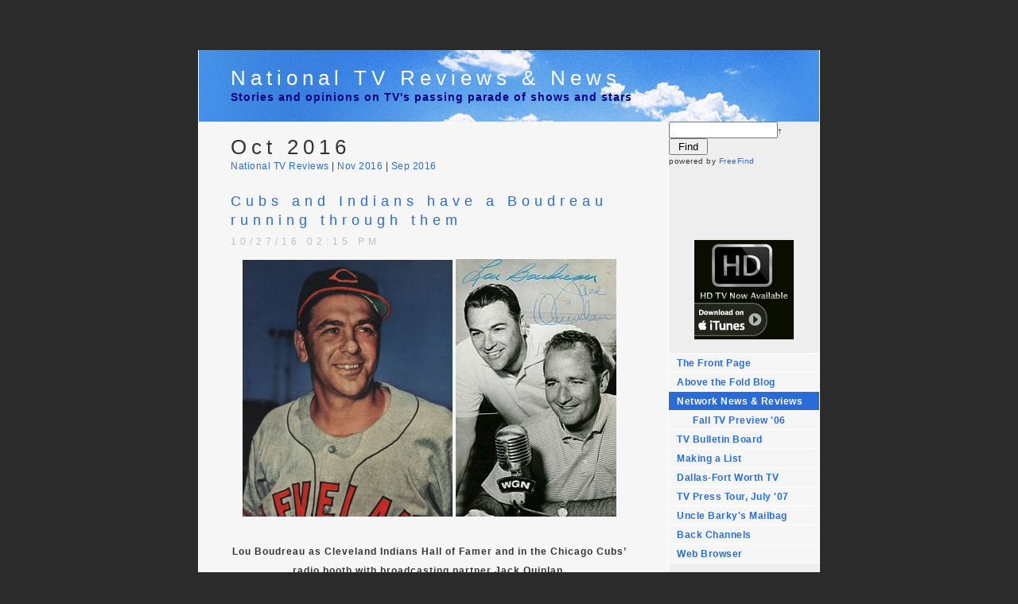

--- FILE ---
content_type: text/html
request_url: https://www.unclebarky.com/reviews_files/archive-oct-2016.html
body_size: 32090
content:
<!DOCTYPE html PUBLIC "-//W3C//DTD XHTML 1.0 Strict//EN" "http://www.w3.org/TR/xhtml1/DTD/xhtml1-strict.dtd">
<html xmlns="http://www.w3.org/1999/xhtml">
	<head>
		<meta http-equiv="Content-Type" content="text/html; charset=iso-8859-1" />
		<meta name="generator" content="RapidWeaver" />
		
		<title>National TV Reviews</title>
		<link rel="stylesheet" type="text/css" media="screen" href="../rw_common/themes/business/styles.css"  />
		<link rel="stylesheet" type="text/css" media="print" href="../rw_common/themes/business/print.css"  />
		<link rel="stylesheet" type="text/css" media="handheld" href="../rw_common/themes/business/handheld.css"  />
		<link rel="stylesheet" type="text/css" media="screen" href="../rw_common/themes/business/css/styles/blue.css" />
		<link rel="stylesheet" type="text/css" media="screen" href="../rw_common/themes/business/css/width/width_default.css" />
		<link rel="stylesheet" type="text/css" media="screen" href="../rw_common/themes/business/css/sidebar/sidebar_right.css" />
		
		
		
		
		<script type="text/javascript" src="../rw_common/themes/business/javascript.js"></script>
		
		
		<link rel="alternate" type="application/rss+xml" title="Network News & Reviews" href="http://www.unclebarky.com/reviews_files/rss.xml" />
		
		 <link rel="stylesheet"
        type="text/css"
        href="http://cache.blogads.com/440167134/feed.css" />


	</head>
<body>
  <center>
<iframe src="http://rcm.amazon.com/e/cm?t=uncbar-20&o=1&p=13&l=ur1&category=outlet&banner=1KA700EB7TH3DJSRA6R2&f=ifr" width="468" height="60" scrolling="no" border="0" marginwidth="0" style="border:none;" frameborder="0"></iframe>

 </center>

<div id="container"><!-- Start container -->
	
	<div id="pageHeader"><!-- Start page header -->
		
		<h1>National TV Reviews & News</h1>
		<h2><b><font color="#000080">Stories and opinions on TV's passing parade of shows and stars</font></b></h2>
	</div><!-- End page header -->
	
	<div id="sidebarContainer"><!-- Start Sidebar wrapper -->
	
      <form action="http://search.freefind.com/find.html"
            method="get"
            accept-charset="utf-8"
            target="_self">
        <font size="1"
              face="arial,helvetica"><input type="hidden"
               name="id"
               value="67276390" /> <input type="hidden"
               name="pageid"
               value="r" /> <input type="hidden"
               name="mode"
               value="ALL" /> <input type="hidden"
               name="n"
               value="0" /> <input type="hidden"
               name="_charset_"
               value="" /> <input type="hidden"
               name="bcd"
               value="÷" /> <input type="text"
               name="query"
               size="15" /><small>&#8224; <input type="submit"
               value=" Find " />
        <br /></small>powered by <a href=
        "http://www.freefind.com">FreeFind</a></font>
      </form>

      <center>
        <iframe src=
        "http://rcm.amazon.com/e/cm?t=uncbar-20&amp;o=1&amp;p=20&amp;l=ur1&amp;category=sss&amp;banner=1QPRBDHJCRT5KZVJZMG2&amp;f=ifr"
                width="120"
                height="90"
                scrolling="no"
                border="0"
                marginwidth="0"
                style="border:none;"
                frameborder="0"></iframe>
        <br />
    <a href="http://click.linksynergy.com/fs-bin/click?id=9TXhUkBE6Ng&offerid=146261.10003538&type=4&subid=0"><IMG alt="Apple iTunes" border="0" src="http://images.apple.com/itunesaffiliates/US/2008/09/02/HDTV_125x125.jpg"></a><IMG border="0" width="1" height="1" src="http://ad.linksynergy.com/fs-bin/show?id=9TXhUkBE6Ng&bids=146261.10003538&type=4&subid=0">
      </center>
      <br />
		<div id="navcontainer"><!-- Start Navigation -->
			<ul><li><a href="../index.html" rel="self">The Front Page</a></li><li><a href="../abovethefold.html" rel="self">Above the Fold Blog</a></li><li><a href="../reviews.html" rel="self" id="current">Network News & Reviews</a><ul><li><a href="../fall.html" rel="self">Fall TV Preview '06</a></li></ul></li><li><a href="../board.html" rel="self">TV Bulletin Board</a></li><li><a href="../list.html" rel="self">Making a List</a></li><li><a href="../dfw.html" rel="self">Dallas-Fort Worth TV</a></li><li><a href="../julytour/julytour.html" rel="self">TV Press Tour, July '07</a></li><li><a href="../ask.html" rel="self">Uncle Barky's Mailbag</a></li><li><a href="../back.html" rel="self">Back Channels</a></li><li><a href="../browser/browser.html" rel="self">Web Browser</a></li></ul>
		</div><!-- End navigation --> 

		<div id="sidebar"><!-- Start sidebar content -->
			<h1 class="sideHeader"></h1><!-- Sidebar header -->
			 <!-- sidebar content you enter in the page inspector -->
			<center>
            <script language="javascript"
        src="http://cache.blogads.com/440167134/feed.js"
        type="text/javascript">
</script>
          </center>
<br /><center><iframe src="http://rcm.amazon.com/e/cm?t=uncbar-20&o=1&p=20&l=ur1&category=dvd&banner=130ZQ0QAXHY8DR8Z9GR2&f=ifr" width="120" height="90" scrolling="no" border="0" marginwidth="0" style="border:none;" frameborder="0"></iframe></center>

			 <!-- sidebar content such as the blog archive links -->
			 <!-- Begin: AdBrite -->

        <center>
          <script type="text/javascript">
//<![CDATA[
   var AdBrite_Title_Color = '0000FF';
   var AdBrite_Text_Color = '000000';
   var AdBrite_Background_Color = 'FFFFFF';
   var AdBrite_Border_Color = 'FFFFFF';
//]]>
</script> <script src=
"http://ads.adbrite.com/mb/text_group.php?sid=333477&amp;zs=3132305f363030"
        type="text/javascript">
</script>

          <div>
            <a target="_top"
                 href=
                 "http://www.adbrite.com/mb/commerce/purchase_form.php?opid=333477&amp;afsid=1"
                 style=
                 "font-weight:bold;font-family:Arial;font-size:13px;">Your
                 Ad Here</a>
          </div><!-- End: AdBrite -->
          
          <center>
            

            <b><i>Uncle Barky
            recommends:</i></b> <br /> <a href=
            "http://frontburner.dmagazine.com">FrontBurner</a>
            <br />
            <a href=
            "http://www.deadlinehollywooddaily.com">Deadline
            Hollywood</a>
            <br />
            <a href="http://www.dallasobserver.com/blogs">Unfair
            Park</a>
            <br />
            <a href="http://dallasprogress.blogspot.com/">Dallas
            Progress</a>
            <br />
            <a href="http://www.tvbarn.com">TV Barn</a>
            <br />
            <a href="http://www.ReadLarryPowell.com">Larry
            Powell</a>
            <br />
            <a href="http://www.getlisty.com">Get Listy</a>
            <br />
            <a href="http://www.sirlinksalot.net">SirLinksalot</a>
            <br />
            <a href="http://www.pegasusnews.com">Pegasus News</a>
          </center>
        </center>
      </center>
		</div><!-- End sidebar content -->
		<center><b>Archives</b></center>
		<center><div id="blog-archives"><a class="blog-archive-link-enabled" href="archive-jan-2019.html">Jan 2019</a><br /><a class="blog-archive-link-enabled" href="archive-dec-2018.html">Dec 2018</a><br /><a class="blog-archive-link-enabled" href="archive-nov-2018.html">Nov 2018</a><br /><a class="blog-archive-link-enabled" href="archive-oct-2018.html">Oct 2018</a><br /><a class="blog-archive-link-enabled" href="archive-sep-2018.html">Sep 2018</a><br /><a class="blog-archive-link-enabled" href="archive-aug-2018.html">Aug 2018</a><br /><a class="blog-archive-link-enabled" href="archive-jul-2018.html">Jul 2018</a><br /><a class="blog-archive-link-enabled" href="archive-jun-2018.html">Jun 2018</a><br /><a class="blog-archive-link-enabled" href="archive-may-2018.html">May 2018</a><br /><a class="blog-archive-link-enabled" href="archive-apr-2018.html">Apr 2018</a><br /><a class="blog-archive-link-enabled" href="archive-mar-2018.html">Mar 2018</a><br /><a class="blog-archive-link-enabled" href="archive-feb-2018.html">Feb 2018</a><br /><a class="blog-archive-link-enabled" href="archive-jan-2018.html">Jan 2018</a><br /><a class="blog-archive-link-enabled" href="archive-dec-2017.html">Dec 2017</a><br /><a class="blog-archive-link-enabled" href="archive-nov-2017.html">Nov 2017</a><br /><a class="blog-archive-link-enabled" href="archive-oct-2017.html">Oct 2017</a><br /><a class="blog-archive-link-enabled" href="archive-sep-2017.html">Sep 2017</a><br /><a class="blog-archive-link-enabled" href="archive-aug-2017.html">Aug 2017</a><br /><a class="blog-archive-link-enabled" href="archive-jul-2017.html">Jul 2017</a><br /><a class="blog-archive-link-enabled" href="archive-jun-2017.html">Jun 2017</a><br /><a class="blog-archive-link-enabled" href="archive-may-2017.html">May 2017</a><br /><a class="blog-archive-link-enabled" href="archive-apr-2017.html">Apr 2017</a><br /><a class="blog-archive-link-enabled" href="archive-mar-2017.html">Mar 2017</a><br /><a class="blog-archive-link-enabled" href="archive-feb-2017.html">Feb 2017</a><br /><a class="blog-archive-link-enabled" href="archive-jan-2017.html">Jan 2017</a><br /><a class="blog-archive-link-enabled" href="archive-dec-2016.html">Dec 2016</a><br /><a class="blog-archive-link-enabled" href="archive-nov-2016.html">Nov 2016</a><br /><a class="blog-archive-link-enabled" href="archive-oct-2016.html">Oct 2016</a><br /><a class="blog-archive-link-enabled" href="archive-sep-2016.html">Sep 2016</a><br /><a class="blog-archive-link-enabled" href="archive-aug-2016.html">Aug 2016</a><br /><a class="blog-archive-link-enabled" href="archive-jul-2016.html">Jul 2016</a><br /><a class="blog-archive-link-enabled" href="archive-jun-2016.html">Jun 2016</a><br /><a class="blog-archive-link-enabled" href="archive-may-2016.html">May 2016</a><br /><a class="blog-archive-link-enabled" href="archive-apr-2016.html">Apr 2016</a><br /><a class="blog-archive-link-enabled" href="archive-mar-2016.html">Mar 2016</a><br /><a class="blog-archive-link-enabled" href="archive-feb-2016.html">Feb 2016</a><br /><a class="blog-archive-link-enabled" href="archive-jan-2016.html">Jan 2016</a><br /><a class="blog-archive-link-enabled" href="archive-dec-2015.html">Dec 2015</a><br /><a class="blog-archive-link-enabled" href="archive-nov-2015.html">Nov 2015</a><br /><a class="blog-archive-link-enabled" href="archive-oct-2015.html">Oct 2015</a><br /><a class="blog-archive-link-enabled" href="archive-sep-2015.html">Sep 2015</a><br /><a class="blog-archive-link-enabled" href="archive-aug-2015.html">Aug 2015</a><br /><a class="blog-archive-link-enabled" href="archive-jul-2015.html">Jul 2015</a><br /><a class="blog-archive-link-enabled" href="archive-jun-2015.html">Jun 2015</a><br /><a class="blog-archive-link-enabled" href="archive-may-2015.html">May 2015</a><br /><a class="blog-archive-link-enabled" href="archive-apr-2015.html">Apr 2015</a><br /><a class="blog-archive-link-enabled" href="archive-mar-2015.html">Mar 2015</a><br /><a class="blog-archive-link-enabled" href="archive-feb-2015.html">Feb 2015</a><br /><a class="blog-archive-link-enabled" href="archive-jan-2015.html">Jan 2015</a><br /><a class="blog-archive-link-enabled" href="archive-dec-2014.html">Dec 2014</a><br /><a class="blog-archive-link-enabled" href="archive-nov-2014.html">Nov 2014</a><br /><a class="blog-archive-link-enabled" href="archive-oct-2014.html">Oct 2014</a><br /><a class="blog-archive-link-enabled" href="archive-sep-2014.html">Sep 2014</a><br /><a class="blog-archive-link-enabled" href="archive-aug-2014.html">Aug 2014</a><br /><a class="blog-archive-link-enabled" href="archive-jul-2014.html">Jul 2014</a><br /><a class="blog-archive-link-enabled" href="archive-jun-2014.html">Jun 2014</a><br /><a class="blog-archive-link-enabled" href="archive-may-2014.html">May 2014</a><br /><a class="blog-archive-link-enabled" href="archive-apr-2014.html">Apr 2014</a><br /><a class="blog-archive-link-enabled" href="archive-mar-2014.html">Mar 2014</a><br /><a class="blog-archive-link-enabled" href="archive-feb-2014.html">Feb 2014</a><br /><a class="blog-archive-link-enabled" href="archive-jan-2014.html">Jan 2014</a><br /><a class="blog-archive-link-enabled" href="archive-dec-2013.html">Dec 2013</a><br /><a class="blog-archive-link-enabled" href="archive-nov-2013.html">Nov 2013</a><br /><a class="blog-archive-link-enabled" href="archive-oct-2013.html">Oct 2013</a><br /><a class="blog-archive-link-enabled" href="archive-sep-2013.html">Sep 2013</a><br /><a class="blog-archive-link-enabled" href="archive-aug-2013.html">Aug 2013</a><br /><a class="blog-archive-link-enabled" href="archive-jul-2013.html">Jul 2013</a><br /><a class="blog-archive-link-enabled" href="archive-jun-2013.html">Jun 2013</a><br /><a class="blog-archive-link-enabled" href="archive-may-2013.html">May 2013</a><br /><a class="blog-archive-link-enabled" href="archive-apr-2013.html">Apr 2013</a><br /><a class="blog-archive-link-enabled" href="archive-mar-2013.html">Mar 2013</a><br /><a class="blog-archive-link-enabled" href="archive-feb-2013.html">Feb 2013</a><br /><a class="blog-archive-link-enabled" href="archive-jan-2013.html">Jan 2013</a><br /><a class="blog-archive-link-enabled" href="archive-dec-2012.html">Dec 2012</a><br /><a class="blog-archive-link-enabled" href="archive-nov-2012.html">Nov 2012</a><br /><a class="blog-archive-link-enabled" href="archive-oct-2012.html">Oct 2012</a><br /><a class="blog-archive-link-enabled" href="archive-sep-2012.html">Sep 2012</a><br /><a class="blog-archive-link-enabled" href="archive-aug-2012.html">Aug 2012</a><br /><a class="blog-archive-link-enabled" href="archive-jul-2012.html">Jul 2012</a><br /><a class="blog-archive-link-enabled" href="archive-jun-2012.html">Jun 2012</a><br /><a class="blog-archive-link-enabled" href="archive-may-2012.html">May 2012</a><br /><a class="blog-archive-link-enabled" href="archive-apr-2012.html">Apr 2012</a><br /><a class="blog-archive-link-enabled" href="archive-mar-2012.html">Mar 2012</a><br /><a class="blog-archive-link-enabled" href="archive-feb-2012.html">Feb 2012</a><br /><a class="blog-archive-link-enabled" href="archive-jan-2012.html">Jan 2012</a><br /><a class="blog-archive-link-enabled" href="archive-dec-2011.html">Dec 2011</a><br /><a class="blog-archive-link-enabled" href="archive-nov-2011.html">Nov 2011</a><br /><a class="blog-archive-link-enabled" href="archive-oct-2011.html">Oct 2011</a><br /><a class="blog-archive-link-enabled" href="archive-sep-2011.html">Sep 2011</a><br /><a class="blog-archive-link-enabled" href="archive-aug-2011.html">Aug 2011</a><br /><a class="blog-archive-link-enabled" href="archive-jul-2011.html">Jul 2011</a><br /><a class="blog-archive-link-enabled" href="archive-jun-2011.html">Jun 2011</a><br /><a class="blog-archive-link-enabled" href="archive-may-2011.html">May 2011</a><br /><a class="blog-archive-link-enabled" href="archive-apr-2011.html">Apr 2011</a><br /><a class="blog-archive-link-enabled" href="archive-mar-2011.html">Mar 2011</a><br /><a class="blog-archive-link-enabled" href="archive-feb-2011.html">Feb 2011</a><br /><a class="blog-archive-link-enabled" href="archive-jan-2011.html">Jan 2011</a><br /><a class="blog-archive-link-enabled" href="archive-dec-2010.html">Dec 2010</a><br /><a class="blog-archive-link-enabled" href="archive-nov-2010.html">Nov 2010</a><br /><a class="blog-archive-link-enabled" href="archive-oct-2010.html">Oct 2010</a><br /><a class="blog-archive-link-enabled" href="archive-sep-2010.html">Sep 2010</a><br /><a class="blog-archive-link-enabled" href="archive-aug-2010.html">Aug 2010</a><br /><a class="blog-archive-link-enabled" href="archive-jul-2010.html">Jul 2010</a><br /><a class="blog-archive-link-enabled" href="archive-jun-2010.html">Jun 2010</a><br /><a class="blog-archive-link-enabled" href="archive-may-2010.html">May 2010</a><br /><a class="blog-archive-link-enabled" href="archive-apr-2010.html">Apr 2010</a><br /><a class="blog-archive-link-enabled" href="archive-mar-2010.html">Mar 2010</a><br /><a class="blog-archive-link-enabled" href="archive-feb-2010.html">Feb 2010</a><br /><a class="blog-archive-link-enabled" href="archive-jan-2010.html">Jan 2010</a><br /><a class="blog-archive-link-enabled" href="archive-dec-2009.html">Dec 2009</a><br /><a class="blog-archive-link-enabled" href="archive-nov-2009.html">Nov 2009</a><br /><a class="blog-archive-link-enabled" href="archive-oct-2009.html">Oct 2009</a><br /><a class="blog-archive-link-enabled" href="archive-sep-2009.html">Sep 2009</a><br /><a class="blog-archive-link-enabled" href="archive-aug-2009.html">Aug 2009</a><br /><a class="blog-archive-link-enabled" href="archive-jul-2009.html">Jul 2009</a><br /><a class="blog-archive-link-enabled" href="archive-jun-2009.html">Jun 2009</a><br /><a class="blog-archive-link-enabled" href="archive-may-2009.html">May 2009</a><br /><a class="blog-archive-link-enabled" href="archive-apr-2009.html">Apr 2009</a><br /><a class="blog-archive-link-enabled" href="archive-mar-2009.html">Mar 2009</a><br /><a class="blog-archive-link-enabled" href="archive-feb-2009.html">Feb 2009</a><br /><a class="blog-archive-link-enabled" href="archive-jan-2009.html">Jan 2009</a><br /><a class="blog-archive-link-enabled" href="archive-dec-2008.html">Dec 2008</a><br /><a class="blog-archive-link-enabled" href="archive-nov-2008.html">Nov 2008</a><br /><a class="blog-archive-link-enabled" href="archive-oct-2008.html">Oct 2008</a><br /><a class="blog-archive-link-enabled" href="archive-sep-2008.html">Sep 2008</a><br /><a class="blog-archive-link-enabled" href="archive-aug-2008.html">Aug 2008</a><br /><a class="blog-archive-link-enabled" href="archive-jul-2008.html">Jul 2008</a><br /><a class="blog-archive-link-enabled" href="archive-jun-2008.html">Jun 2008</a><br /><a class="blog-archive-link-enabled" href="archive-may-2008.html">May 2008</a><br /><a class="blog-archive-link-enabled" href="archive-apr-2008.html">Apr 2008</a><br /><a class="blog-archive-link-enabled" href="archive-mar-2008.html">Mar 2008</a><br /><a class="blog-archive-link-enabled" href="archive-feb-2008.html">Feb 2008</a><br /><a class="blog-archive-link-enabled" href="archive-jan-2008.html">Jan 2008</a><br /><a class="blog-archive-link-enabled" href="archive-dec-2007.html">Dec 2007</a><br /><a class="blog-archive-link-enabled" href="archive-nov-2007.html">Nov 2007</a><br /><a class="blog-archive-link-enabled" href="archive-oct-2007.html">Oct 2007</a><br /><a class="blog-archive-link-enabled" href="archive-sep-2007.html">Sep 2007</a><br /><a class="blog-archive-link-enabled" href="archive-aug-2007.html">Aug 2007</a><br /><a class="blog-archive-link-enabled" href="archive-jul-2007.html">Jul 2007</a><br /><a class="blog-archive-link-enabled" href="archive-jun-2007.html">Jun 2007</a><br /><a class="blog-archive-link-enabled" href="archive-may-2007.html">May 2007</a><br /><a class="blog-archive-link-enabled" href="archive-apr-2007.html">Apr 2007</a><br /><a class="blog-archive-link-enabled" href="archive-mar-2007.html">Mar 2007</a><br /><a class="blog-archive-link-enabled" href="archive-feb-2007.html">Feb 2007</a><br /><a class="blog-archive-link-enabled" href="archive-jan-2007.html">Jan 2007</a><br /><a class="blog-archive-link-enabled" href="archive-dec-2006.html">Dec 2006</a><br /><a class="blog-archive-link-enabled" href="archive-nov-2006.html">Nov 2006</a><br /><a class="blog-archive-link-enabled" href="archive-oct-2006.html">Oct 2006</a><br /><a class="blog-archive-link-enabled" href="archive-sep-2006.html">Sep 2006</a><br /></div><div id="blog-rss-feeds"><a class="blog-rss-link" href="rss.xml" rel="alternate" type="application/rss+xml" title="Network News & Reviews">RSS Feed</a><br /></div></center>
		<div id="blog-archives"></div>
		
	</div><!-- End sidebar wrapper --></center>
	
	<div id="contentContainer"><!-- Start main content wrapper -->
		<div id="content"><!-- Start content -->
				 
	
	<div class="blog-archive-headings-wrapper">
		<div class="blog-archive-month">Oct 2016</div>
		<div class="blog-archive-link"><a href="../reviews.html">National TV Reviews</a> | <a href="archive-nov-2016.html">Nov 2016</a> | <a href="archive-sep-2016.html">Sep 2016</a></div>
	</div>
	
	<div class="blog-archive-entries-wrapper">
		<div id="unique-entry-id-2177" class="blog-entry"><h1 class="blog-entry-title"><a href="50cc329864730429d8393b5be81bedf5-2177.html" class="blog-permalink">Cubs and Indians have a Boudreau running through them</a></h1><div class="blog-entry-date">10/27/16 02:15 PM </div><div class="blog-entry-body"><center><img class="imageStyle" alt="a1872853b7b2c4a0fcd19299ceb0332c" src="a1872853b7b2c4a0fcd19299ceb0332c.jpg" width="264" height="323" /> <img class="imageStyle" alt="Lou_Boudreau_and_Jack_Quinlan_1958" src="lou_boudreau_and_jack_quinlan_1958.jpg" width="202" height="324" /></center><br /><center><b>Lou Boudreau as Cleveland Indians Hall of Famer and in the Chicago Cubs&rsquo; radio booth with broadcasting partner Jack Quinlan.</b></center><br /><font size=&ldquo;2&rdquo;><b>By ED BARK</b><br /><a href="https://twitter.com/unclebarkycom" rel="self">@unclebarkycom on Twitter</a><br />The Chicago Cubs, sainted baseball team of my youth, return to their home city Friday night for the first World Series game in Wrigley Field in 71 years.<br /><br />That also would be the first time they&rsquo;ve done this in my lifetime of 68 years. So yeah, this is a World Series for the ages, or for the aged if you&rsquo;re of a certain age.<br /><br />The Cleveland Indians haven&rsquo;t been flush with success either. They&rsquo;re looking to win their first World Series since 1948. I was eight months, one week old when they first took the field on Oct. 6th against the Boston Braves. So no, I don&rsquo;t remember a thing about it. But the Indians played in the first World Series I do recollect, in 1954 against the victorious New York Giants and incomparable center fielder Willie Mays. Lasting recollection: My willful Aunt Mary strode into our living room while we were watching the game and clicked off the TV set. &ldquo;You can&rsquo;t visit with that damned thing on,&rdquo; she groused. Somewhat later, I forgave her.<br /><br />A common thread runs through the 1948 Indians and the Cubs of my youth. It&rsquo;s Lou Boudreau, and the parallels are pretty eerie.<br /><br />As the then &ldquo;boy manager&rdquo; of the Indians (he first got the job in 1941 at age 25!), Boudreau additionally played shortstop full-time. And in the year they won it all, he also was the American League&rsquo;s MVP and star of the first ever one-game playoff to get into the World Series between the Indians and Boston Red Sox. He put the Indians ahead 1-0 with a solo home run, hit another homer later in the game and ended up going 4-for-4 in an 8-3 Cleveland victory.<br /><br />The 1948 Indians remain very rich in history. Besides Boudreau, the team had five other future Hall of Famers -- Bob Feller, Bob Lemon, Satchel Paige, Larry Doby and Joe Gordon. Two other members of that team -- Ken Keltner and Dale Mitchell -- also are indelibly steeped in baseball lore.<br /><br />As a third baseman in 1941, Keltner made two great plays at third base in a game that also ended Joe DiMaggio&rsquo;s still unrivaled 56-game hitting streak. As a pinch hitter for the Brooklyn Dodgers, Dale Mitchell struck out to end Game 5 of the 1956 World Series. Catcher Yogi Berra was soon seen leaping into Don Larsen&rsquo;s arms in celebration of the only pitcher to ever throw a perfect game in the World Series.<br /><br />Eddie Robinson, the last surviving member of the 1948 world champion Indians, went on to become one of the Texas Rangers&rsquo; earliest general managers. At age 95, the Paris, TX native lives in Fort Worth and was <a href="http://dfw.cbslocal.com/video/category/sports/" rel="self">interviewed earlier this week by CBS11 reporter Joel Thomas</a>.<br /><br />Boudreau retired as a player after the 1952 season. He soon became linked to the Cubs, joining my favorite radio announcer as a kid, Jack Quinlan, in 1958 as the &ldquo;color man&rdquo; on Cubs&rsquo; broadcasts. He knew the game as well as anyone, but initially had trouble getting the words out, particularly when filling in for Quinlan for an inning or two. <br /><br />I still remember the time Boudreau&rsquo;s play-by-play went like this: &ldquo;There&rsquo;s a line drive down the left field line. It&rsquo;s fair but foul. No, it&rsquo;s a fair ball!&rdquo; <br /><br />Boudreau also specialized in dashing a kid&rsquo;s dreams of a rare Cubs victory during most of those seasons. On more than one occasion in a close game, he&rsquo;d say something like this: &ldquo;There&rsquo;s a high fly ball to left field. Billy Williams getting under it and . . . it&rsquo;s over his head for a home run!&rdquo; Apparently he had trouble gauging distances from some of those high press box locations on the road.<br /><br />Boudreau and Quinlan were at their best when having to do a panty hose commercial. That didn&rsquo;t last long because they were in hysterics while trying to read the copy. As a kid listening on his little radio, this was comedy gold.<br /><br />Then in 1960, this actually happened. Boudreau and Cubs manager Charlie &ldquo;Jolly Cholly&rdquo; Grimm (who also managed the Cubs&rsquo; losing 1945 World Series team) were &ldquo;traded&rdquo; early in the season. Grimm went to the radio booth to join Quinlan while Boudreau replaced him on the field. The Cubs stunk again, and Boudreau returned to the radio team in 1961.<br /><br />Quinlan died in a car wreck during the 1965 spring training season. Vince Lloyd became Boudreau&rsquo;s new partner. Together they suffered through a 1969 season that went very sour down the stretch when the Cubs collapsed and blew a big lead over the New York Mets. That Cubs team had five future Hall of Famers. Ernie Banks, Ferguson Jenkins, Billy Williams and Ron Santo were all big baseball heroes to me. Manager Leo Durocher also went into the Hall of Fame. Never liked him much.<br /><br />Boudreau was with the Cubs&rsquo; radio team until 1987, enduring almost three decades of World Series-less futility. During that time, his youngest daughter Sharyn married major league baseball&rsquo;s last 30-game winner, Denny McLain. She divorced him during one of his multiple stays in prison, but they ended up remarrying and are still together. Boudreau, who died in 2001 at age 84, introduced many of his interview subjects as a &ldquo;fine player and gentleman.&rdquo; He understandably didn&rsquo;t like to talk about McLain, who ended up being anything but.<br /><br />Wrigley Field will be wild Friday night on Fox. It&rsquo;s a shame that Banks and Santo won&rsquo;t be around to witness it. But Williams and Jenkins remain surviving members of that ill-fated but famously talented 1969 Cubs team, and surely will be invited back to bask in standing ovations. Maybe Boudreau will get a mention as well. He&rsquo;s my connective tissue between two teams with so much history -- and so few championships. <br /><br /><b>Email comments or questions to:</b> unclebarky@verizon.net        </div></div><div id="unique-entry-id-2176" class="blog-entry"><h1 class="blog-entry-title"><a href="b31c61c6a7ba5e507a56a77a0169d7af-2176.html" class="blog-permalink"><i>People of Earth</i> gives TBS some space</a></h1><div class="blog-entry-date">10/27/16 10:45 AM </div><div class="blog-entry-body"><center><img class="imageStyle" alt="peopleofearth-600x338_010720161208" src="peopleofearth-600x338_010720161208.jpg" width="503" height="283" /></center><br /><center><b><i>People of Earth</i> also has a deer in the headlights.</b> TBS photo</center><br /><font size=&ldquo;2&rdquo;><b>Premiering:</b> Monday, Oct. 31st at 8 p.m. (central) on TBS with back-to-back episodes<br /><b>Starring:</b> Wyatt Cenac, Ana Gasteyer, Oscar Nunez, Michael Cassidy, Brian Huskey, Luka Johes, Alice Wetterlund, Nancy Lenehan, Tracee Chimo, Da&rsquo;Vine Joy Randolph, Bjorn Gustafsson, Ken Hall<br /><b>Produced by:</b> Conan O&rsquo;Brien, Greg Daniels, David Jenkins, Larry Sullivan, Dan Halsted, Jeff Ross, David Kissinger<br /><br /><b>By ED BARK</b><br /><a href="https://twitter.com/unclebarkycom" rel="self">@unclebarkycom on Twitter </a> <br /><i>My Favorite Martian. Mork & Mindy. ALF. 3rd Rock From the Sun</i>. And <i>Saturday Night Live&rsquo;s</i> &ldquo;The Coneheads.&rdquo;<br /><br />Aliens from above have a long history of being played for laughs. TBS&rsquo; <i>People of Earth</i> takes this baton and wryly trots with it. There&rsquo;s no laugh track and the humor tends to be on the down low. But by the end of the first four episodes made available for review, <i>People of Earth</i> has built a small-town universe with just enough quirks and intrigue to keep its premise in play. It has both heart and a sense of the absurd, making it increasingly &ldquo;accessible&rdquo; with the proviso that you&rsquo;re just not going to get a laugh riot.<br /><br />The central character, Ozzie Graham (former <i>Daily Show</i> writer/correspondent Wyatt Cenac), is a soft-spoken big-city journalist who&rsquo;s sent to little Beacon, NY for what&rsquo;s supposed to be a one and done story on wackos who think they&rsquo;ve been abducted by aliens. He quickly learns that &ldquo;experiencers&rdquo; is the proper terminology, and that he&rsquo;d better not say &ldquo;abductors&rdquo; ever again.<br /><br />A small Catholic Church serves as the meeting place for this exclusive Star Crossed support group, with Gina Morrison (Ana Gasteyer) conducting the sessions as a former professional psychiatrist who now toils at the Crockery Hutch. All the experiencers have a common recollection. They were told &ldquo;You are special&rdquo; before being set free. A milquetoast middle-ager named Richard Shenk (<i>Children&rsquo;s Hospital</i> alum Brian Huskey) arguably is the most unhinged of the bunch. Episode 3 provides him with an optimum chance to prove that. Luka Jones is very marginally more stable as toll booth worker Gerry Johnson, who bids to become Ozzie&rsquo;s new best friend.  <br /><br />Ozzie has his own demons. Did he really hit a deer in the middle of a remote highway en route to Beacon? Or is something else at work? It doesn&rsquo;t help his psyche when a talking deer head recurrently pops up to creep him out.<br /><br /><i>People of Earth</i> also spends some time aboard a spacecraft. This is where a &ldquo;conventional&rdquo; looking alien with bug eyes and a bulbous head (Ken Hall as Jeff the Grey) tries to control the events down below with Don the White (Bjorn Gustafsson), a Nordic-looking extraterrestrial with long blonde hair. But they might as well be two humans kvetching at each other, which makes it all the more amusing, considering they&rsquo;re not.<br /><br />Meanwhile, Ozzie&rsquo;s irksome big-city boss, Jonathan Walsh (Michael Cassidy), has both matinee idol looks and an appetite for more &ldquo;fantastic click bait&rdquo; about Beacon&rsquo;s &ldquo;experiencers.&rdquo; He has other reasons as well, but let&rsquo;s just leave it there because you&rsquo;ll learn soon enough. <br /><br />The show&rsquo;s principal executive producers, Conan O&rsquo;Brien and Greg Daniels, seem to have found just the right earthling in Cenac. His reactions to the bizarre goings-on around him tend to be deadpan without being comatose. A certain presidential candidate would deem him &ldquo;low energy,&rdquo; but <i>People of Earth</i> wouldn&rsquo;t be well-suited to a high-pitched Don Knotts-ian approach. No worries, though. Cenac is quite a bit more animated than deadpan comedy king<a href="https://en.wikipedia.org/wiki/Steven_Wright" rel="self"> Steven Wright</a>.  <br /><br />It all fittingly begins on Halloween night with back-to-back half-hours. And if you settle in with them, <I>People of Earth</i> just might abduct you. Er, pull you in as a faithful new  &ldquo;experiencer.&rdquo;<br /><br /><b>GRADE:</b> B<br /><br /><b>Email comments or questions to:</b> unclebarky@verizon.net                 </div></div><div id="unique-entry-id-2175" class="blog-entry"><h1 class="blog-entry-title"><a href="7592c5d556265a5a2770230dd0237da3-2175.html" class="blog-permalink">Docs in smocks fight these battles in CBS' "Bunker Hill"-set <i>Pure Genius</i> </a></h1><div class="blog-entry-date">10/26/16 08:30 AM </div><div class="blog-entry-body"><center><img class="imageStyle" alt="108087_0638b" src="108087_0638b.jpg" width="496" height="331" /></center><br /><center><b>An idealistic billionaire and an ace surgeon put their heads together at a state-of-the-art medical emporium in <i>Pure Genius</i>.</b> CBS photo</center><br /><font size=&ldquo;2&rdquo;><b>Premiering:</b> Thursday, Oct. 27th at 9 p.m. (central) on CBS<br /><b>Starring:</b> Dermot Mulroney, Augustus Prew, Odette Annable, Reshma Shetty, Aaron Jennings, Ward Horton, Brenda Song<br /><b>Produced by:</b> Jason Katims, Michelle Lee<br /><br /><b>By ED BARK</b><br /><a href="https://twitter.com/unclebarkycom" rel="self">@unclebarkycom on Twitter</a>  <br />The prognosis for a solid, quality drama series is at least cautiously optimistic when Jason Katims is at the controls.<br /><br />His recent executive producer credits include <i>Friday Night Lights</i> and <i>Parenthood</i>, both for NBC. <i>Pure Genius</i> is for CBS, and it&rsquo;s also Katims&rsquo; first medical drama. Compared to the network&rsquo;s frenetic and ongoing <i>Code Black</i>, it&rsquo;s also a bit of a chill pill. The patients are rolled out at a much slower pace, and there&rsquo;s ample time to ruminate on how to fix them at cutting edge, damn-the-costs Bunker Hill hospital.<br /><br />Billionaire James Bell (Augustus Prew), who&rsquo;s also very smart, built the place to puzzle out solutions to an array of life or death crises. All of the experimental treatments are free, which saves a lot of paperwork. <br /><br />Bell, who has a so far incurable degenerative disease of  his own, wants a maverick surgeon named Walter Wallace (Dermot Mulroney) as his new chief of staff. Wallace, who&rsquo;s both resistant and refreshingly low-key, is first seen being dismissed by a hospital board of directors for performing an unauthorized procedure that didn&rsquo;t pan out. But this is exactly the kind of forward-thinking sawbones that Bell wants. &ldquo;Welcome to the revolution,&rdquo; he says while Wallace mulls his options throughout most of Thursday&rsquo;s premiere episode, the only one made available for review. <br /><br />Bunker Hill&rsquo;s super-dedicated staff includes a doctor with the longest surname in TV history. She&rsquo;s Talaikha Channarayapatra (Reshma Shetty), described in CBS publicity materials as &ldquo;an idealistic, maddeningly literal neurosurgeon.&rdquo; To say nothing of her mind-bending Twitter handle.<br /><br />Dr. Zoe Brockett (Odette Annable) is also in the house as a &ldquo;fearlessly frank physician&rdquo; who makes Bell&rsquo;s heart go pitter pat. Not that he can bring himself to tell her this -- not just yet anyway.<br /><br />The rest of the racially diverse staff is made up of Dr. Malik Verlaine (Aaron Jennings), a former &ldquo;gangbanger;&rdquo; Ivy Leaguer Dr. Scott Strauss (Ward Horton); and &ldquo;3-D printer programming whiz&rdquo; Brenda Song (Angie Cheng).  <br /><br /><i>Pure Genius</i> has a suitably impressive high-tech look to it, and the two major cases on opening night are both pretty involving. A pregnant woman with a cancerous tumor that&rsquo;s choking her heart faces the grim prospect of two lives lost. A teenage girl who&rsquo;s been in a coma for six months is still a pet project of Bell&rsquo;s. But is it time to pull the plug rather than continuing to tell her parents that all will be well someday?<br /><br />The cancer/pregnancy storyline unfortunately takes a rather predictable turn in terms of the woman&rsquo;s suspiciously hard-praying husband. But the dynamics between the willful Bell and his staff are well-played throughout. And of course, Dr. Wallace is wooed in the end, just before Bell has a touching encounter with his possible future self.<br /><br />The arrivals of <i>Pure Genius</i> and the sitcom <a href="http://unclebarky.com/reviews_files/f9e8e5e9684c1f29be73ba3e1d13525d-2174.html" rel="self"><i>The Great Indoors</i></a> (ugh) signal the end of this season&rsquo;s abbreviated <i>Thursday Night Football</i> package on CBS. Some potential viewers will simply migrate to the still somewhat obscure NFL Network for the next three Thursdays before the far more accessible NBC partners up for a five-week <i>TNF</i> run that begins on Nov. 17th. <br /><br />Both new CBS series will get hit hard when the Peacock happily adds Thursdays to its NFL portfolio. But <i>Pure Genius</i> may prove compelling enough to lock down its own nice-sized fan base by that time. Here&rsquo;s to its long-term ratings health as a medical series that, unlike <i>Code Black</i>, has an overall calming effect.<br /><br /><b>GRADE:</b> B-minus<br /><br /><b>Email comments or questions to:</b> unclebarky@verizon.net     </div></div><div id="unique-entry-id-2174" class="blog-entry"><h1 class="blog-entry-title"><a href="f9e8e5e9684c1f29be73ba3e1d13525d-2174.html" class="blog-permalink">McHale's nadir -- as the star of CBS' new <i>The Great Indoors</i> </a></h1><div class="blog-entry-date">10/25/16 11:46 AM </div><div class="blog-entry-body"><center><img class="imageStyle" alt="108207_1975ba" src="108207_1975ba.jpg" width="496" height="330" /></center><br /><b>Joel McHale takes the money and slogs through <i>The Great Indoors</i>.</b> CBS photo<br /><br /><font size=&ldquo;2&rdquo;><b>Premiering:</b> Thursday, Oct. 27th at 7:30 p.m. (central) on CBS<br /><b>Starring:</b> Joel McHale, Susannah Fielding, Christopher Mintz-Plasse, Christine Ko, Shaun Brown, Stephen Fry, Chris Williams<br /><b>Produced by:</b> Mike Gibbons, Chris Harris, Andy Ackerman<br /><br /><b>By ED BARK</b><br /><a href="https://twitter.com/unclebarkycom" rel="self">@unclebarkycom on Twitter </a><br />Ageism isn&rsquo;t only aimed at today&rsquo;s elders. In the sad case of CBS&rsquo; <i>The Great Indoors</i>, it can also be applied to millennials.<br /><br />Joel McHale once knew the glory of NBC&rsquo;s arguably over-praised <i>Community</i>. For whatever reason (money), he&rsquo;ll soon be thudding his way through a &ldquo;traditional&rdquo; multi-camera CBS sitcom filmed before a live studio audience and equipped with an annoying laugh track sweetener whenever necessary -- which is often. Still, we may have a TV first here in next week&rsquo;s Episode 2. Has a declaration of masturbation ever been greeted with joyous whoops from the audience? It takes so little these days.<br /><br />McHale, who in real life will reach the ripe old age of 45 next month, stars as bragging adventurer Jack Gordon. The poor guy is summoned back from the wild to preside over an untamed brood of young dweebs. They&rsquo;ll be primarily responsible for ushering in the new age of Chicago-based <i>Outdoor Limits</i> magazine, which is ending its print days and going exclusively online. So far, their most re-tweeted post is &ldquo;Best Outdoor Gear for the Zombie Apocalypse.&rdquo;<br /><br />Clark, Emma and Mason (Christopher Mintz-Plasse, Christine Ko, Shaun Brown) are all utterly insulated from the &ldquo;real world.&rdquo; The millennials in turn view Jack as an ewww-inducing primitive. <br /><br />&ldquo;He has no Twitter, no Facebook,&rdquo; says Emma. &ldquo;It&rsquo;s like he doesn&rsquo;t exist.&rdquo;<br /><br />Jack tries to interest them in the plight of an endangered species of bear, but makes no initial progress.<br /><br />&ldquo;You guys don&rsquo;t know what it&rsquo;s like to look at a creature that is the last of its kind,&rdquo; he says in exasperation.<br /><br />You guys know what&rsquo;s coming next. &ldquo;Yeah, we do,&rdquo; Clark, Emma and Mason say in unison. <br /><br /><i>The Great Indoors</i> otherwise sprinkles in three supporting characters. Roland (Stephen Fry) is the paunchy, punchy, Scotch-swilling founder of <i>Outdoor Limits</i>. His cute daughter, Brooke (Susannah Fielding), with whom Jack of course once slept, will now be his new immediate boss. Away from the workplace, Jack drinks old school cans of Pabst Blue Ribbon at a less than five-star Irish pub run by his best pal, Eddie (Chris Williams). &ldquo;You look sick to your stomach,&rdquo; Eddie tells Jack early in Episode 2. &ldquo;I told you never to eat the food in here.&rdquo; <br /><br />Most of the punchlines land with the dexterity of a nerd trying to catch or throw a baseball, although batty Roland occasionally gets off a halfway funny one. The show overall is so relentlessly one-joke and stereotypical that one wonders how it can possibly carry on for more than a few weeks.<br /><br />&ldquo;I can&rsquo;t exist in this world. And I can&rsquo;t get through to these kids,&rdquo; Jack inevitably laments before trying anew in a second episode built around dating apps and his strong aversion to them. He soon finds himself being described as a &ldquo;confused old man&rdquo; who got &ldquo;grandpa&rsquo;d out even harder&rdquo; than anticipated.<br /><br />Jack technically is a Gen Xer.  But he might as well be the Quaker Oats man in the eyes of millennials getting the same broad brush treatment. It&rsquo;s a wonder they can even feed themselves in a comedy that force-feeds its concept and swallows McHale whole in the process.  <br /><br /><b>GRADE:</b> D<br /><br /><b>Email comments or questions to:</b> unclebarky@verizon.net             </div></div><div id="unique-entry-id-2173" class="blog-entry"><h1 class="blog-entry-title"><a href="0d73f869e0008a2cda10082a82fddad5-2173.html" class="blog-permalink">What the deuce? BBC America's <i>Dirk Gently's Holistic Detective Agency</i> careens into view  </a></h1><div class="blog-entry-date">10/21/16 11:13 AM </div><div class="blog-entry-body"><center><img class="imageStyle" alt="frodo" src="frodo.png" width="480" height="270" /></center><br /><b>Elijah Wood and Samuel Barnett propel the crazed <i>Dirk Gently&rsquo;s Holistic Detective Agency</i>, adapted from the Douglas Adams novels.</b> BBC America photo<br /><br /><font size=&ldquo;2&rdquo;><b>Premiering:</b> Saturday, Oct. 22nd at 8 p.m. (central) on BBC America<br /><b>Starring:</b> Elijah Wood, Samuel Barnett, Hannah Marks, Jade Eshete, Fiona Dourif, Mpho Koaho, Aaron Douglas, Richard Schiff, Neil Brown Jr., Miguel Sandoval, Dustin Milligan<br /><b>Produced by:</b> Max Landis, Robert Cooper<br /><br /><b>By ED BARK</b><br /><a href="https://twitter.com/unclebarkycom" rel="self">@unclebarkycom on Twitter </a><br />Trying to comprehend the intendedly absurd goings-on in <i>Dirk Gently&rsquo;s Holistic Detective Agency</i> may be completely beside the point.<br /><br />Those who have devoured the swervy, same-named Douglas Adams books could very well find themselves immensely entertained. Those who haven&rsquo;t -- guilty as charged -- at least can admire the energy, cheekiness and slick production values without caring all that much how everything comes out. BBC America is offering eight Season One episodes of this twisted tale, which has been described by the author himself as &ldquo;a thumping good detective-ghost horror-whodunit-time travel-romantic-musical-comedy-epic.&rdquo;  Not necessarily in that order.<br /><br />Three episodes were made available for review of a series that begins with a straight-ahead horrific crime scene in a posh Seattle hotel suite. Stumbling upon it is put-upon bellhop Todd Brotzman (Elijah Wood), who desperately needs his next paycheck in advance to start putting a dent in his mounting debts. Instead he&rsquo;s fired for being in the wrong place at the wrong time.<br /><br />Wood, whose last TV series, FX&rsquo;s <i>Wilfred</i>), found him in the strange company of a dude dressed as a dog, has perfected the art of looking utterly exasperated. He&rsquo;s called on to do this often when the eccentric and effete Dirk Gently (Samuel Barnett) breaks into his apartment and pronounces himself a &ldquo;holistic detective&rdquo; who gets &ldquo;intrinsically connected&rdquo; to cases without having any firm ideas on how to solve them. &ldquo;I&rsquo;m a leaf in the stream of creation,&rdquo; he tells Todd in Episode 2.<br /><br />Despite his protestations -- &ldquo;I&rsquo;m not your Watson, asshole!&rdquo; -- Todd gets roped into puzzling out the murder of millionaire Patrick Spring, who was among the hotel suite corpses. The duo is also looking for Spring&rsquo;s kidnapped daughter, Lydia, who -- wouldn&rsquo;t you know it? -- has somehow adapted the identity of a dog while in the captivity of a very high-strung guy named Gordon Rimmer (Aaron Douglas).<br /><br />Todd otherwise is a recovering &ldquo;Pararibulitiis&rdquo; sufferer whose sister, Amanda (Hannah Marks), still has the hallucinatory disease. This is a somewhat mild affliction compared to what Bartine Curlish (Fiona Dourif) is going through. Dirt-and-blood-encrusted with badly stained teeth as well, Bartine is a self-described &ldquo;holistic assassin&rdquo; who can&rsquo;t be hurt and has &ldquo;never killed the wrong person. I <i>have</i> killed a lot of people, though.&rdquo; A terrified computer hacker named Ken (Mpho Koaho) ends up being her very reluctant partner during a careening search for Gently, who&rsquo;s on Bartine&rsquo;s hit list.<br /><br />The series also has a pair of semi-comical investigative teams headed by veteran character actors Richard Schiff (<i>The West Wing</i>) and Miguel Sandoval (<i>Medium</i>). A marauding, knuckle-dragging group known as The Rowdy 3, which actually is a foursome, adds extra layers of mayhem as vampires who exist on the &ldquo;electrical energy of the human mind&rdquo; in lieu of blood. And so on.<br /><br />Barnett is quippy and somewhat endearing as the crazily intuitive Gently, whose mysterious past is slowly peeled away. When Todd again protests his presence -- &ldquo;Dirk, this is my apartment&rdquo; -- the lad replies, &ldquo;Oh, is that why you&rsquo;re here?&rdquo; This exchange occurs in Episode 3, which also has am impressively fantastical visual sequence involving the still very afflicted Amanda.<br /><br />We&rsquo;ll leave you with a quote from BBC America president Sarah Barnett, who says in publicity materials: &ldquo;Fans of Doctor Who, Monty Python, Sherlock and Barton Fink will find things to love in this sharply original yet reverent gigantic puzzle, at the heart of which are funny, messed-up people you really care about. And there&rsquo;s a kitten/shark. Perfect for BBCA.&rdquo;<br /><br />If you&rsquo;re so inclined, go for it. <br /><br /><b>GRADE:</b> B-minus (mostly for its shear energy and exuberance)<br /><br /><b>Email comments or questions to:</b> unclebarky@verizon.net    </div></div><div id="unique-entry-id-2172" class="blog-entry"><h1 class="blog-entry-title"><a href="e4a5a1e9a244ccee08682a06b352fbc6-2172.html" class="blog-permalink">LeBlanc's back with CBS' likeable <i>Man With A Plan</i></a></h1><div class="blog-entry-date">10/20/16 11:26 AM </div><div class="blog-entry-body"><center><img class="imageStyle" alt="108933_0483b" src="108933_0483b.jpg" width="488" height="325" /></center><br /><b>Matt LeBlanc and Liza Snyder turn on the charm in <i>Man With A Plan</i>.</b> CBS photo<br /><br /><font size=&ldquo;2&rdquo;><b>Premiering:</b> Monday, Oct. 24th at 7:30 p.m. (central) on CBS<br /><b>Starring:</b> Matt LeBlanc, Liza Snyder, Kevin Nealon, Grace Kaufman, Matthew McCann, Hala Finley, Diana Maria Riva, Matt Cook<br /><b>Produced by:</b> Jeff Filgo, Jackie Filgo, Matt LeBlanc, Michael Rotenberg, Troy Zien<br /><br /><b>By ED BARK</b><br /><a href="https://twitter.com/unclebarkycom" rel="self">@unclebarkycom on Twitter</a><br /> There&rsquo;s nothing new under the conventional sitcom sun in CBS&rsquo; <i>Man With A Plan</i>.<br /><br />This doesn&rsquo;t unduly matter if the cast clicks and the writing is decent enough to hold up its end. Make that two plusses for this amiable, amusing outing fronted by everybody&rsquo;s favorite <i>Friend</i>, Matt LeBlanc. OK, not everybody&rsquo;s, but you can definitely make a case.<br /><br />LeBlanc has grayed and gotten chunky since one of NBC&rsquo;s all-time biggest comedy hits left the network in 2004. All that means is he&rsquo;s human. And in <i>Man With A Plan</i>, LeBlanc&rsquo;s character, contractor Adam Burns, gets to play opposite the very appealing Liza Snyder as his wife, Andi.<br /><br />Snyder doesn&rsquo;t fit the off-putting prototype of a thin, beauteous spouse paired with a beefy, better-known star. Instead she&rsquo;s plumpish and &ldquo;accessible,&rdquo; a refreshingly real-looking woman who instantly meshes with LeBlanc and makes <i>Man With A Plan</i> a much easier sell than it might have been.<br /><br />Andi is returning to the workplace, as a hospital lab technician, after years of stay-at-home mom-dom. Adam, who&rsquo;s in business for himself, is left to make the transition from &ldquo;Daddy Fun Times&rdquo; to the guy who takes their three kids to school, picks them up and keeps things in working order until Andi returns home. <br /><br />It&rsquo;s a shopworn premise to be sure, but the delivery system overcomes much of that. LeBlanc fine-tunes his doofus Joey persona and smoothly rolls with it at home, at school and in the workplace he shares with older brother Don (a serviceable Kevin Nealon). Snyder nurtures one and all, but is no pushover. Her character is a winning proposition, even if some of her propositions have to do with rewarding Adam with sex whenever he&rsquo;s a good boy. The hubby as panting dog isn&rsquo;t going anywhere, particularly on set-in-its-ways CBS, the only Big Four broadcast network still firmly betrothed to laugh tracks and live studio audiences.<br /><br />Monday&rsquo;s premiere episode sets the hook before the following week&rsquo;s storyline is built around a misunderstanding of who&rsquo;s going with Adam to enjoy prime seats at a Pittsburgh Steelers game. Both episodes also feature sparring between Adam and Mrs. Rodriguez (Diana Maria Riva), a strong-willed school administrator. A nebbish stay-at-home dad named Lowell (Matt Cook) also is occasionally stirred into this mix.<br /><br />LeBlanc flopped with NBC&rsquo;s <i>Friends</i> spinoff <i>Joey</i> before regrouping as a broadly drawn version of himself in Showtime&rsquo;s critically praised <i>Episodes</i>. At age 49, he seems to have a fairly firm grip on what works for him. <i>Man With A Plan</i> suits this guy, and his co-star makes it an even better fit. Viewers could do far worse, and some have by watching Kevin James ham his way through CBS&rsquo; appreciably inferior <i>Kevin Can Wait</i>, which recently received a full-season commitment. LeBlanc also is angling for one last long sitcom ride, and <i>Man With A Plan</i> seems like a decent bet to give it to him. <br /><br /><b>GRADE:</b> B-minus<br /><br /><b>Email comments or questions to:</b> unclebarky@verizon.net      </div></div><div id="unique-entry-id-2171" class="blog-entry"><h1 class="blog-entry-title"><a href="78c41591920dba86009004ac6ace2b09-2171.html" class="blog-permalink">Laurie's back and Hulu's got him in <i>Chance</i></a></h1><div class="blog-entry-date">10/19/16 11:04 AM </div><div class="blog-entry-body"><center><img class="imageStyle" alt="636060266937973119-Chance-Laurie-Mol" src="636060266937973119-chance-laurie-mol.jpg" width="480" height="252" /></center><br /><center><b>Hugh Laurie and Gretchen Mol pair up in <i>Chance</i>.</b> Hulu photo</center><br /><font size=&ldquo;2&rdquo;><b>Premiering:</b> Streaming weekly episodes, beginning Wed., Oct. 19th on Hulu<br /><b>Starring:</b> Hugh Laurie, Gretchen Mol, Ethan Suplee, Lisa Gay Hamilton, Diane Farr, Paul Adelstein, Stefania LaVie Owen, Clarke Peters<br /><b>Produced by:</b> Kem Nunn, Alexandra Cunningham, Hugh Laurie<br /><br /><b>By ED BARK</b><br /><a href="https://twitter.com/unclebarkycom" rel="self">@unclebarkycom on Twitter </a> <br />Having played a surly doc on Fox&rsquo;s long-running <i>House</i> and recently a villainous billionaire businessman in AMC&rsquo;s acclaimed <i>The Night Manager</i>, estimable Hugh Laurie is back in M.D. mode for Hulu&rsquo;s <i>Chance</i>. As always, attention must be paid, because this guy generally chooses wisely.<br /><br />Hulu, unlike Netflix and Amazon Prime, still streams its original series at the old-school rate of one episode per week. It&rsquo;s already ordered two seasons and 20 episodes of <i>Chance</i>, which initially is glacier-paced and pretty dreary before rousing itself. Hulu made five episodes available for review. And although a variety of other cases are drizzled in, this is very much a single topic serial drama about corruption, obsession, violent retribution and identity crises.<br /><br />Laurie plays Eldon Chance, a monotonic San Francisco neuro psychiatrist who spends a lot of time dictating the particulars of his findings. The character is drawn from a novel by Kem Nunn, who previously collaborated with David Milch on both <i>Deadwood</i> and <i>John From Cincinnati</i>. The latter series was one big cosmic flop for HBO. <i>Chance</i> is on firmer ground, although various mind games form its core.<br /><br />The series begins with Chance matter-of-factly summarizing three cases that end up being quickly discarded before the central figure of Jaclyn Blackstone (Gretchen Mol) is introduced. She&rsquo;s a comely blonde of 39 who channels the dual role of the more free-wheeling Jackie to escape, mentally at least, from her physically abusive husband, Raymond (Paul Adelstein), who&rsquo;s also a homicide detective.<br /><br />Chance, who&rsquo;s going through a divorce, very much wants to help her. But he has his own traumatic past, so must tread carefully. A chance meeting with a war-damaged furniture restorer named D serves to slowly -- very slowly -- put the erstwhile good doctor on a darker path. D is played menacingly by Ethan Suplee, who&rsquo;s a revelation in this role after initially gaining fame as dense sibling Randy Hickey in the NBC comedy series <i>My Name is Earl</i>. D has definite Dexter Morgan tendencies when it comes to punishing wrongdoers. And he relishes both the prospect and the actual doings of the deeds.<br /><br />Laurie, who very much sounds like <a href="https://en.wikipedia.org/wiki/Rod_Serling" rel="self">Rod Serling</a> during his character&rsquo;s narrative passages, plays a polar opposite of officious Gregory House. It&rsquo;s a role that a twitching <a href="https://en.wikipedia.org/wiki/Rod_Serling" rel="self">David Janssen </a>could have low-keyed his way through. But while retaining his at times almost infuriating calm, Chance finds himself warming to the vigilante justice motif of D, who&rsquo;s hardly a live wire himself until it literally comes to crunch time. &ldquo;There are no victims. Only volunteers,&rdquo; D says early in Episode 2. <br /><br />Recurring brushes with both Jaclyn/Jackie and the brutal Raymond help to propel <i>Chance</i>, but not to the point where it fully takes flight over these first five episodes. It&rsquo;s also hard to imagine two seasons&rsquo; worth of this same storyline, if in fact that&rsquo;s the overall game plan. <br /><br />Episode 5 ends with D&rsquo;s cliffhanger reference to some form of &ldquo;collateral damage&rdquo; before another mishap brings down the weekly curtain. Jaclyn/Jackie has also gotten more cryptic, raising further questions about her role in all of this.<br /><br />It might be enough to pull viewers along, particularly those who pledge allegiance to Laurie. Fair warning, though. <i>Chance</i> can also be too much of a slog with side roads that have little or nothing to do with the central storyline. So far it&rsquo;s involving to a degree but never enthralling to the max. &ldquo;Whatever this is, it won&rsquo;t end how you think,&rdquo; Jaclyn/Jackie tells Chance near the close of Episode 4. Whatever this is -- it&rsquo;s watchable. But if you think your heart might race, it might be best to think again.<br /><br /><b>GRADE:</b> B-minus<br /><br /><b>Email comments or questions to:</b> unclebarky@verizon.net                 </div></div><div id="unique-entry-id-2170" class="blog-entry"><h1 class="blog-entry-title"><a href="fe877d800b31e2acd11a0fc475a60521-2170.html" class="blog-permalink">Reviewing Amazon Prime's <i>Goliath</i> after viewing all eight episodes </a></h1><div class="blog-entry-date">10/17/16 02:51 PM </div><div class="blog-entry-body"><center><img class="imageStyle" alt="thornton" src="thornton.png" width="475" height="310" /></center><br /><center><b>Billy Bob Thornton gets his stink eye on in <i>Goliath</i>.</b> Amazon photo</center><br /><font size=&ldquo;2&rdquo;><b>Premiering:</b> Currently streaming all eight  episode on Amazon Prime<br /><b>Starring:</b> Billy Bob Thornton, William Hurt, Nina Arianda, Maria Bello, Molly Parker, Olivia Thirlby, Tania Raymonde, Damon Gupton, Dwight Yoakum, Harold Perrineau, Sarah Wynter, Diana Hopper, Britain Dalton, Ever Carradine, Julie Brister<br /><b>Produced by:</b> David E. Kelley, Jonathan Shapiro, David Semel, Ross Fineman, Lawrence Trilling   <br /> <br /><b>By ED BARK</b><br /><a href="https://twitter.com/unclebarkycom" rel="self">@unclebarkycom on Twitter</a><br />Given all the loose-ended, bizarro world TV dramas currently in play, it turns out to be a distinct pleasure to review a limited series with a linear storyline and a definitive ending.<br /><br />Amazon Prime&rsquo;s eight-episode <i>Goliath</i>, which began streaming last week, provides a bonafide, stand alone payoff with no need for a long wait between seasons to find out what the hell just happened. It provides another plum TV role for Billy Bob Thornton after he excelled as amoral Lorne Malvo in Season One of FX&rsquo;s <i>Fargo</i>. This also marks creator/producer David E. Kelley&rsquo;s first venture outside the conventional TV box.<br /><br />The introspective guy behind <i>Boston Legal, Ally McBeal</i> and <i>Picket Fences</i> has had a rough go of late with <i>The Crazy Ones</i> for CBS, <i>Monday Mornings</i> for TNT, <i>Harry&rsquo;s Law</i> for NBC and <i>Wonder Woman</i>, which never made it past the pilot stage after being developed for NBC.<br /><br />Kelley, whose first big TV break came when Steven Bochco hired him to collaborate on <i>L.A. Law</i>, is most at home in the legal arena. <i>Goliath</i> affords him the chance to get behind a full-blown morality play in which a bedraggled, heavy-drinking former big-time lawyer gets to square off against his old, extremely powerful firm. Thornton, eminently comfortable on a bar stool, stars as Billy McBride, whose personal demons are the bottle and onetime partner Donald Cooperman (William Hurt).<br /><br />Cooperman since has become a veritable Captain Kurtz with a dark heart, a burn-scarred face and a decidedly imperial way of running the coldly efficient Cooperman/McBride law offices from on high in his inviolate, darkened office. He uses a hand-held clicker to do some of his talking. And everyone knows who&rsquo;s boss. &ldquo;Make sure the dog stays down,&rdquo; he tells lieutenant Callie Senate (Molly Parker). &ldquo;He&rsquo;s rabid.&rdquo;<br /><br />The reference is to Billy, whose dumpy law office is within the confines of the well-worn Ocean Lodge Hotel, conveniently located within an easy stagger of the Chez Jay bar. Why worry unduly about this dog-eared piss ant? Because Billy is representing a client, Rachel Kennedy (Ever Carradine), whose brother supposedly committed suicide two years ago by exploding a boat owned by one of Cooperman/McBride&rsquo;s most lucrative clients, Borns Technology. Its primary business is the manufacture of lethal weaponry, supposedly to fight terrorists. <br /><br /><i>Goliath</i> does a solid, although at times imperfect job of connecting dots and pushing Billy closer to finding out the real truth in the face of constant roadblocks. The show-stopper of his patchwork team is Patty Solis-Papagian (Nina Arianda), a super-tart fellow lawyer who rubs Billy in numerous wrong ways but shares his fondness for profanity. Expletives fly throughout <i>Goliath</i>, but there&rsquo;s nary any nudity, save for Hurt&rsquo;s shadowy, full frontal display at the end of Episode 4. It&rsquo;s his character&rsquo;s way of introducing himself to a young and impressionable woman attorney who likewise craves power at any cost.<br /><br />Other important supporting characters include prostitute Brittany Gold (Tania Raymonde); Billy&rsquo;s teen daughter, Denise (Diana Hopper); his ex-wife Michelle (Maria Bello); Borns Technology strong-armer Wendell Corey (Dwight Yoakum) and Judge Keller (Harold Perrineau from <i>Lost</i>). As something of a throw-in, <i>Goliath</i> adds the morbidly obese Marva Jefferson (Julie Brister) as an assistant paralegal who&rsquo;s tasked with Billy&rsquo;s grunt work. Kelley has a track record of including plus-sized women in his casts, most notably Camryn Manheim to very good effect in <i>The Practice</i>. But Julie Brister turns out to be mainly ornamental, as if Kelley was merely filling in a blank without much intent beyond that. <br /><br />Thornton, of course, gets plenty to do as a barfly and member of the bar who declares, &rdquo;I drink just the right amount.&rdquo; His performance is never less than entertaining and occasionally poignant. His mode of transportation is as beaten down as he is -- a faded red Ford Mustang convertible whose appearance isn&rsquo;t helped by what&rsquo;s meant to be an intimidating deposit in the early going. His only steadfast best friend is a stray dog.<br /><br /><i>Goliath</i> builds to a predictable courtroom confrontation, but it wouldn&rsquo;t be satisfying without this inevitability. It&rsquo;s a crackling good yarn of semi-good versus abject evil, with Kelley seemingly very aware that many viewers might be parched at this point for some straight-ahead dramatics that don&rsquo;t rely on time travel, dreamscapes, otherworldly monsters and season-to-season string-alongs.<br /><br />Thornton certainly could return as the same character facing entirely new obstacles. But judging from the new <i>Bad Santa 2</i> trailer, he should have left that one rest in peace. There&rsquo;s no urgent need for another <i>Goliath</i> either, because these eight episodes stand well enough on their own. Many a viewer is likely to enjoy the ride, which is brief enough to binge over a weekend without any lingering feelings you&rsquo;ve been over-fed but not fulfilled. <br /><br /><b>GRADE:</b> B+<br /><br /><b>Email comments or questions to:</b> unclebarky@verizon.net              </div></div><div id="unique-entry-id-2169" class="blog-entry"><h1 class="blog-entry-title"><a href="f7ccd4dadc16e4d5b4af546cd798794e-2169.html" class="blog-permalink">Epix weighs in twice with its first scripted series of note -- <i>Graves</i> and <i>Berlin Station</i></a></h1><div class="blog-entry-date">10/13/16 11:26 AM </div><div class="blog-entry-body"><font size=&ldquo;2&rdquo;><b>By ED BARK</b><br /><a href="https://twitter.com/unclebarkycom" rel="self">@unclebarkycom on Twitter</a><br />Epix very much wants to be a player in a standing room only league of rival networks and streamers that already have made their marks with standout scripted programming.<br /><br />It&rsquo;s taken quite a while. But now come Epix&rsquo;s first two original series of note -- <i>Graves</i> and <i>Berlin Station</i>. Preceded by a concerted promotional campaign, they arrive Sunday night at the close of a free preview weekend. <i>Graves</i> is the showier of the two, with Nick Nolte front and center as a former president seeking to atone for being the &ldquo;worst ever.&rdquo; <i>Berlin Station</i> has a better grip on itself, though, as a skulk-around spy drama set in contemporary times. Both have 10-episode first seasons. Let&rsquo;s take a closer look.<br /><br /> <center> <img class="imageStyle" alt="graves" src="graves.jpg" width="462" height="264" /></center><br /><b>Nick Nolte and Sela Ward try to keep up presidential appearances.</b> Epix photo<br /><br /><b>Premiering:</b> Sunday, Oct. 16th at 9 p.m. (central) on Epix<br /><b>Starring:</b> Nick Nolte, Sela Ward, Skylar Astin, Helene Yorke, Chris Lowe, Callie Hernandez, Nia Vadalos, Ernie Hudson, Roger Bart, Angelica Maria<br /><b>Produced by:</b> Joshua Michael Stern, Greg Shapiro, Keith Eisner, Eric Weinberg<br /><br />Nick Nolte is tattered, battered but still standing -- both as an actor and as former Republican President Richard Graves. His character left the Oval Office 25 years ago, and Google hasn&rsquo;t been kind to him. &ldquo;Who was the worst President in history?&rdquo; he types. The consensus answer is him.<br /><br />Throughout the three episodes made available for review, Nolte&rsquo;s voice sounds as though he&rsquo;s just gargled with glass shards. Moreover, his overall physical appearance resembles a totaled car. But at age 75, Nolte&rsquo;s still a vigorous on-screen presence, cursing his way toward redemption by publicly admitting that the Graves administration did a lot more harm than good.<br /><br />This fully dawns on him after a night&rsquo;s worth of pot-smoking with comely Samantha (Callie Hernandez), a heavily tattooed young waitress turned muse. He preps for this epiphany by disgustedly trashing his own presidential museum on the occasion of its 25th anniversary. It&rsquo;s prelude to Graves awakening in a golf course sand trap. &ldquo;I just crash-landed in the middle of my life. I&rsquo;m born again, sweetheart!&rdquo; he announces to his wife, Margaret (Sela Ward). &ldquo;And it&rsquo;s total peace!&rdquo;  <br /><br /><i>Graves</i> is billed as a &ldquo;dramedy,&rdquo; but its comedic beats to often are out of rhythm. This is particularly the case with Grave&rsquo;s awkward new assistant, a kid named Isaiah Miller (Skylar Astin). HBO&rsquo;s <i>Veep</i> knows how to play its underlings to the hilt. <i>Graves</i> can be painful in comparison.<br /><br />The ex-president&rsquo;s &ldquo;compound&rdquo; is in Santa Fe, where the former First Lady gamely puts up with him. (Susan Sarandon originally was cast in the role, but withdrew.) <br /><br />The Graves also have two children, neither terribly happy with their lives. Daughter Olivia (Helene Yorke) was married to a Rockefeller until he jilted her. She&rsquo;s retaliated by blow-torching profanities onto some of their high-priced living room fixtures. Son Jeremy (Chris Lowell) is returning from Afghanistan to reluctantly live with his parents. He and his father haven&rsquo;t gotten along in years.<br /><br />Cameos abound, with Rudy Giuliani and Bill Richardson first seen playing themselves none too convincingly during Graves&rsquo; dedication of a veterans facility before a notably small crowd. Jillian Michaels, Joan Lunden, Jake Tapper, Michael Steele and the inevitable Wolf Blitzer also can be glimpsed during the course of the first three episodes.<br /><br />Graves is hardly revered as Ronald Reagan-esque, but was seriously wounded after a would-be assassin pumped three bullets into him. The resemblances to Donald Trump are a bit more pronounced. Graves&rsquo; hair is orange-ish and a current strict deportation policy -- for which he&rsquo;s newly remorseful -- had its origins during his conservative presidency. In Episode 3, Graves revels in being &ldquo;unshackled.&rdquo; It was filmed well before Trump recently proclaimed the same, but now can be seen as somehow prescient. Graves also thunders near the close of Sunday&rsquo;s premiere, &ldquo;I will be your biggest advocate, your beacon of hope, your goddamn President.&rdquo; Where have we heard that kind of self-aggrandizement before?<br /><br /><i>Graves</i> assuredly will turn off some viewers with its title character&rsquo;s U-turns from previous conservative positions on military spending and illegal immigration. The series clearly has an &ldquo;agenda,&rdquo; but isn&rsquo;t all that artful in putting it forth. Nolte&rsquo;s performance is energetic without being particularly memorable. It&rsquo;s mostly nice to see he&rsquo;s still vertical and with a little something left in the tank after many years of rough living. Occasionally, <i>Graves</i> also is fairly steady on its feet. But only occasionally.  <br /><br /><b>GRADE:</b> C       <br /><br /><center><img class="imageStyle" alt="022_BS_30S_R1_CW_C02-640x300" src="022_bs_30s_r1_cw_c02-640x300.jpg" width="499" height="233" /></center><br /><center><b>There are no free agents in CIA drama <i>Berlin Station</i>.</b> Epix photo</center><br /><font size=&ldquo;2&rdquo;><b>Premiering:</b> Sunday, Oct. 16th at 8 p.m. (central)on Epix<br /><b>Starring:</b> Richard Armitage, Rhys Ifans, Richard Jenkins, Michelle Forbes, Leland Orser, Tamyln Tomita, Caroline Goodall, Bernhard Schultz, Mina Tander, Sabin Tambrea<br /><b>Produced by:</b> Olen Steinhauer, Bradford Winters, Eric Roth, Steve Golin, Kerry Kohansky-Roberts, Keith Redmon, Luke Rivett, Michael Roskam<br /><br />There&rsquo;s lately too much of this going around -- not spy dramas per se, but the apparent killing of a principal character in the opening segment before a rewind to earlier events.<br /><br />This time it&rsquo;s &ldquo;Two Months Earlier&rdquo; in Panama, where CIA officer Daniel Miller (Richard Armitage) is traipsing through the jungle before finding something valuable. He&rsquo;s soon reassigned to Berlin with a mission to track down a dangerous leaker of CIA secrets known as &ldquo;Thomas Shaw.&rdquo; <br /><br />Everything that ensues in the two <i>Berlin Station</i> episodes sent for review isn&rsquo;t always completely understandable in terms of following the bouncing storyline. But the basic task is clear enough. Shaw must be identified and then stopped by any means necessary.<br /><br />The cast is first-rate, with Oscar nominee and Emmy Winner Richard Jenkins (<i>The Visitor, Olive Kitteridge</i>) in his usual fine form as station chief Steven Frost. Increasingly feeling undermined, he&rsquo;s encouraged to retire by his wife, Kelly (Caroline Goodall) and encouraged in other ways during liaisons with his secretary, Sandra Abe (Tamlyn Tomita).<br /><br />Also more or less working for Frost are ambitious internal branch chief Valerie Edwards (Michelle Forbes), officious deputy chief Robert Kirsch (Leland Orser) and veteran case officer Hector DeJean (Rhys Ifans), who turns out to be -- well, never mind.<br /><br />ISIS (or ISIL as used in <i>Berlin Station</i>) also factors into these webs of intrigue. So there&rsquo;s a lot at stake, and not a lot of laughs.<br /><br />Filmed in Berlin and the Canary Islands, <i>Berlin Station</i> has both an authentic look and feel. As with most cloak-and-dagger dramas, there&rsquo;s a lot of following around while the mind games escalate and the sound track remains stuck in the key of ominous. <i>Berlin Station</i> so far looks like a series worth riding out, with Jenkins, Armitage, Ifans and Forbes all making strong contributions to the cause. <br /><br /><b>GRADE:</b> B     <br /> <br /><b>Email comments or questions to:</b> unclebarky@verizon.net</div></div><div id="unique-entry-id-2168" class="blog-entry"><h1 class="blog-entry-title"><a href="41603d6ff2bff9aafb0bc150b0d56968-2168.html" class="blog-permalink"><i>Falling Water</i> continues on the USA network's newly darker path</a></h1><div class="blog-entry-date">10/12/16 11:28 AM </div><div class="blog-entry-body"><center><img class="imageStyle" alt="fallingwater_s1_ep1_1920x1080_01" src="fallingwater_s1_ep1_1920x1080_01.jpg" width="497" height="405" /></center><br /><center><b>Sweet dreams? No such luck for Tess in <i>Falling Water</i>.</b> USA photo</center><br /><font size=&ldquo;2&rdquo;><b>Premiering:</b> Thursday, Oct. 13th at 9 p.m. (central) on USA<br /><b>Starring:</b> Lizzie Brochere, David Ajala, Will Yun Lee, Zak Orth, Kai Lennox, Anna Wood<br /><b>Produced by:</b> Gale Anne Hurd, Blake Masters<br /><br /><b>By ED BARK</b><br /><a href="https://twitter.com/unclebarkycom" rel="self">@unclebarkycom on Twitter</a><br />Don&rsquo;t be misled by the ill-fitting title, because USA&rsquo;s <i>Falling Water</i> has nothing to do with either a very elementary weather forecast or a cooling, summertime slip &rsquo;n&rsquo; slide park.<br /><br />There are a few images of overflowing H20, mostly in Thursday night&rsquo;s premiere episode on the revamped and now considerably darker network of <i>Mr. Robot</i>. But this is a series about dreams gone bad and solemn questions such as &ldquo;Do you ever think your dreams are trying to tell you something?&rdquo; And if they are, &ldquo;What happens when a person allows their dreams to influence their own reality?&rdquo;<br /><br />USA made the first four episodes available for review, and here&rsquo;s another question: What if nothing ends up coming together? Although there are some signs of that, <i>Falling Water</i> also can be maddeningly inexplicable and perhaps not worth a long-term investment. So far, my interest has ebbed and flowed.<br /><br />Three central characters dream constantly, beginning with a &ldquo;trend-spotter&rdquo; named Tess (Lizzie Brochere). She&rsquo;s first seen in full scream, delivering a baby. Or did she? Consider her haunted, dazed and confused. <br /><br />Meanwhile, investment banking firm security head Burton (David Ajala) is showering with a beautiful woman who otherwise is dubbed &ldquo;The Woman In Red&rdquo; (Anna Wood). But is she literally the girl of his dreams -- and nothing more?<br /><br />The third wheel is NYPD detective Taka (Will Yun Lee), whose mother is catatonic despite his best efforts to comfort and rouse her. But in his dreams, he also sees her as a younger and mysterious woman. Taka also stumbles upon the mass suicide -- or is it? -- of a dozen cult members whose bodies are neatly arranged in a circle. Scrawled on the wall is &ldquo;TOPEKA,&rdquo; spelled backwards. Is that the key to all of this?<br /><br />As <i>Falling Water</i> progresses, the dreams begin to intertwine -- mostly at a posh restaurant called Marcello&rsquo;s. Some strange and violent things happen there -- but maybe not. <br /><br />&ldquo;There&rsquo;s a layer beneath what&rsquo;s going on here I can&rsquo;t explain,&rdquo; Taka finally deduces in Episode 3. Make that two of us.<br /><br />There&rsquo;s also a little boy popping into all three dreamscapes. Might he be Tess&rsquo;s son? She sure dreams about him a lot, via experiments being conducted by a bearded dude named Bill Boerg (Zak Orth). He and his associate are very strict about the do&rsquo;s and don&rsquo;ts. But the pay is very good, so rebel Tess succumbs.<br /><br />The performances are solid and the production values also make the grade under the direction of show-runners Gale Anne Hurd (who spent a season on <i>The Walking Dead</i>) and Blake Masters (<i>Brotherhood</i>).<br /><br />It&rsquo;s all quite fascinating and even entrancing at first. And the elongated Episode One ends with the specter of some sort of chained monster roaring from down below. What the hell is that all about?<br /><br />Piecing together what&rsquo;s real and what isn&rsquo;t may or may not be an exercise in futility. <i>Falling Water</i> looks to be a chancy bet that something eventually will come out the other end. After watching four episodes, I really couldn&rsquo;t tell you.<br /><br /><b>GRADE:</b> B-minus<br /><br /><b>Email comments or questions to:</b> unclebarky@verizon.net     </div></div><div id="unique-entry-id-2167" class="blog-entry"><h1 class="blog-entry-title"><a href="e4e61bbca9f821494afb916c6d0ff39e-2167.html" class="blog-permalink">ABC's in your face <i>American Housewife</i> has too much fatty material </a></h1><div class="blog-entry-date">10/11/16 09:15 AM </div><div class="blog-entry-body"><center><img class="imageStyle" alt="144645_0237r2-400x300" src="144645_0237r2-400x300.jpg" width="480" height="360" /></center><br /><center><b>More mom, dad and the kids in <i>American Housewife</i>.</b> ABC photo</center><br /><font size=&ldquo;2&rdquo;><b>Premiering:</b> Tuesday, Oct. 11th at 7:30 p.m. (central) on ABC<br /><b>Starring:</b> Katy Mixon, Diedrich Bader, Meg Donnelly, Daniel DiMaggio, Julia Butters, Carly Hughes, Ali Wong<br /><b>Produced by:</b> Sarah Dunn, Aaron Kaplan, Rick Wiener, Kenny Schwartz<br /><br /><b>By ED BARK</b><br /><a href="https://twitter.com/unclebarkycom" rel="self">@unclebarkycom on Twitter</a> <br />ABC&rsquo;s second coming of <i>Roseanne</i> -- and its 10th &ldquo;nuclear family&rdquo; comedy this season -- deploys heavy-handed humor dispensed by a fat wife and mother of three.<br /><br />The word &ldquo;fat&rdquo; may be politically incorrect, but is permissible in this review because <i>American Housewife</i> uses it with such abandon in Tuesday&rsquo;s premiere episode.<br /><br />Katie Otto (Katy Mixon) begins by fretting that her neighbor, &ldquo;Fat Pam,&rdquo; is moving out because she&rsquo;s had it with &ldquo;the skinnies.&rdquo; That would make Katie &ldquo;the second fattest housewife in Westport,&rdquo; she narrates. &ldquo;Damn you, Fat Pam.&rdquo;<br /><br />Katie actually is more chunky than fat. But for the purposes of this series, she might as well be the Goodyear blimp. Every physically fit adult female denizen of Westport is her enemy, except for Katie&rsquo;s two unaccountably trim best friends, Angela and Doris (Carly Hughes, Ali Wong). Spotting three moms outside the school where she&rsquo;s dropping off her younger daughter, Katie rages, &ldquo;Flat stomachs, tight, high asses, thighs that don&rsquo;t touch and those stupid, green drinks!&rdquo; It gets old in a hurry.<br /><br />Katie&rsquo;s resilient husband, Jeff (Diedrich Bader from <i>The Drew Carey Show</i>), is first seen &ldquo;at rest in his natural habitat,&rdquo; which happens to be on a toilet seat with his pants down. Unlike John Goodman&rsquo;s Dan Conner in <i>Roseanne</i>, he&rsquo;s not a hefty match for his constantly carping wife. But in many ways (besides <i>Roseanne</i> being far funnier), that&rsquo;s one of the few differences between these two sitcoms. <i>American Housewife</i> even premieres on the same night and time -- Tuesday, 7:30 p.m. (central) -- that <i>Roseanne</i> did back in October, 1988.<br /><br />As did <i>Roseanne</i>, <i>American Housewife</i> also has replaced one of the kids cast in the pilot episode. Johnny Sequoyah plays teen daughter Taylor in Tuesday&rsquo;s opener. But in next week&rsquo;s second episode, also made available for review, she&rsquo;s been replaced by Meg Donnelly. On <i>Roseanne</i>, which became a major success for ABC, the role of son DJ was taken from poor little Sal Barone after the pilot and given to Michael Fishman. (Sal never acted again, but is now a married standup comic with a kid. So good for him.)<br /><br /><i>American Housewife</i> also borrows from <i>Family Ties</i> by making the middle son a facsimile of Michael J. Fox&rsquo;s very Republican and capitalistic Michael P. Keaton. Oliver (Daniel DiMaggio), named Harrison when ABC announced its pickup of <i>American Housewife</i>, has a sole goal of becoming rich. He&rsquo;s a devoted member of his school&rsquo;s stock market club and gets quite upset when mom takes away his money jar after he&rsquo;s fingered for donating expired cat food to a food drive.<br /><br />&ldquo;I worked hard to save that money,&rdquo; Oliver protests. &ldquo;This is straight up communism.&rdquo;<br /><br />The other kid is Anna-Kat (Julia Butters), who in Episode 2 wails, &ldquo;Mama, Oliver hit me in the nuts.&rdquo; No, the humor is not subtle.<br /><br />Katie, who favors plaid, flannel shirts in the mode of Roseanne Conner, brays her way through the first episode in ways that too often make her off-putting rather than a down-to-earthy role model for plus-sized women. Westport, Conn. is portrayed as a citadel of rich, pampered, condescending skinny-dom, with Katie sourly hammering away at anyone who dares to even wear a Fitbit.<br /><br />She&rsquo;s also determined to replace the unseen &ldquo;Fat Pam&rdquo; with someone of equal proportions. A woman built like the Michelin Man more than qualifies until Katie discovers that her impending new neighbor also has an aversion to wealthy blacks and anyone who&rsquo;s gay. This is resolved in the end with anything but a light touch.<br /><br />Leslie Bibb, briefly seen as the fitness-conscious and thereby despised Viv, will be a recurring character as the Otto family&rsquo;s new neighbor. There&rsquo;s also a bicycle rider dubbed &ldquo;Nude Norman&rdquo; (Jeremy Howard), who wears fruity pink sweaters -- literally. The first episode adds two references to a &ldquo;tampon wind chime.&rdquo;<br /><br />Mixon brings some presence to her starring role while the battle-tested Bader ably and dutifully plays ABC&rsquo;s latest roll-with-the punches, quieter hubby. Each of the first two episodes end on gooey notes, with Katie re-embracing the weight she proudly stands behind and then the joys of being a stay-at-home mom.<br /><br />Comedies with women figuratively wearing the home front pants are plentiful on ABC. And there are several very good or promising ones, including <i>The Middle, The Goldbergs</i> and this fall&rsquo;s new <i>Speechless</i>. <br /><br /><i>American Housewife</i> so far is too busy taking offense to be much fun to watch. &ldquo;I will not have that in this house!&rdquo; Katie bellows when daughter Taylor dares to brandish a green-colored health drink. The kid is only trying to take care of herself. This comedy still has much to do on that front.<br /><br /><b>GRADE:</b> C<br /><br /><b>Email comments or questions to:</b> unclebarky@verizon.net  </div></div><div id="unique-entry-id-2166" class="blog-entry"><h1 class="blog-entry-title"><a href="37956b6a44e770c216cc79a6405ef841-2166.html" class="blog-permalink"><i>Insecure</i> at last colorizes HBO</a></h1><div class="blog-entry-date">10/07/16 01:00 PM </div><div class="blog-entry-body"><center><img class="imageStyle" alt="insecure main" src="insecure-main.png" width="494" height="278" /></center><br /><center><b>Issa Rae struggles/strives as lead character in <i>Insecure</i>.</b> HBO photo</center><br /><font size=&ldquo;2&rdquo;><b>Premiering:</b> Sunday, Oct. 9th at 9:30 p.m. (central) on HBO<br /><b>Starring:</b> Issa Rae, Yvonne Orji, Lisa Joyce, Jay Ellis, Y&rsquo;lan Noel, Langston Kerman<br /><b>Produced by:</b> Issa Rae, Larry Wilmore, Melina Matsoukas, Prentice Penny, Michael Rotenberg, Dave Becky, Jonathan Berry<br /><br /><b>By ED BARK</b><br /><a href="https://twitter.com/unclebarkycom" rel="self">@unclebarkycom on Twitter</a><br />While Wonder Bread CBS keeps trotting out its tired &ldquo;We need to do better&rdquo; mantra, FX and now HBO in fact have done notably better this season by African-American creators and performers.<br /><br />FX&rsquo;s <i>Atlanta</i> is star/show-runner Donald Glover&rsquo;s singular view of the inner city black male experience. HBO&rsquo;s <i>Insecure</i>, premiering Sunday, gives voice to Issa Rae in a comedy drawn from her <i>Awkward Black Girl</i> web series.<br /><br />The women of <i>Insecure</i> are far more prosperously employed than Glover&rsquo;s featured characters. Their co-workers are largely white, and the series errs at times in caricaturing them in ways that likely would be branded insensitive if the reverse were true. <br /><br />Rae, as 29-year-old Issa Dee, is particularly at the mercy of pasty-faced white dweebs with nary a clue -- save for co-worker Frieda (Lisa Joyce) in fits and spurts. They all work for We Got Y&rsquo;All, an inner city L.A. outreach program with a &ldquo;Constructing Bright Futures&rdquo; motto. These kids aren&rsquo;t outwardly grateful, though. Instead they&rsquo;re slingshot artists. When Issa urges them to never settle for less, a girl rejoins, &ldquo;Her outfit settled for less!&rdquo; Everyone howls and Issa is mortified.<br /><br />Her best friend, Molly (Yvonne Orji), is a considerably bigger earner as a lawyer in a prosperous firm. Molly&rsquo;s pad is palatial compared to Issa&rsquo;s. But landing a man has been a steep uphill climb, with Molly collecting and discarding them almost night by night while Issa continues to live restlessly in the nondescript Dunes apartment complex with her nice guy, but unemployed boyfriend Lawrence (Jay Ellis).<br /><br /><i>Atlanta</i> and <i>Insecure</i> both drop the n-word with complete abandon, which I&rsquo;ll probably never see as completely necessary. But the banter among black characters does flow freer as a result. And in all seriousness, who cares what white TV critics think about its propriety?<br /><br />Some of Rae&rsquo;s best moments during the six episodes made available for review are when her character squares off with herself in a mirror and rehearses what she should or shouldn&rsquo;t say in big moments. Episode One ends with what she actually does say during an impromptu night club rap whose go-to words are another way of underscoring a va jay-jay in need of repair.<br /><br />Episode 3, one of the better ones, includes a school bus outing to the beach for the kids, who for the most part end up being grateful. Issa is the head organizer, but her good mood is dampened a bit by a white work colleague who asks, &ldquo;Why don&rsquo;t more of them swim?&rdquo;<br /><br />&ldquo;Slavery,&rdquo; Issa tells him -- and that&rsquo;s the end of that &ldquo;conversation.&rdquo;<br /><br /><i>Insecure</i> also finds Issa in a triangle and a quandary after old boyfriend Daniel (Y&rsquo;lan Noel) reenters the picture. None of the main African-American male characters are scoundrels, pimps or abject womanizers, which is refreshing.<br /><br />HBO, as did FX, needed to take these next steps toward diversification of prime-lineups that had been mostly whites-only clubs. HBO&rsquo;s ongoing <i>Ballers</i> is something of an exception, although its star, Dwayne Johnson, is not its author as well. Both <i>Insecure</i> and <i>Atlanta</i> are notable for executing the singular visions of their black creators. Issa Rae, with Comedy Central&rsquo;s recently deposed late night host, Larry Wilmore, acting as co-captain, has a voice that very much deserves to be resoundingly heard at length. <br /><br />&ldquo;Being passively aggressive is what I do best,&rdquo; her character says near the outset. <i>Insecure</i> proves to be anything but.   <br /><br /><b>GRADE:</b> B+<br /><br /><b>Email comments or questions to:</b> unclebarky@verizon.net         </div></div><div id="unique-entry-id-2165" class="blog-entry"><h1 class="blog-entry-title"><a href="2748da7ff558eb254824af0832cdbb18-2165.html" class="blog-permalink">HBO's <i>Divorce</i> is a near-perfect union of Sarah Jessica Parker/Thomas Haden Church</a></h1><div class="blog-entry-date">10/05/16 01:21 PM </div><div class="blog-entry-body"><center><img class="imageStyle" alt="divorce-s1-trailer-lic-89866908_PRO35_10-512" src="divorce-s1-trailer-lic-89866908_pro35_10-512.jpg" width="486" height="273" /></center><br /><center><b>There&rsquo;s no mileage left on the marriage in <i>Divorce</i>.</b> HBO photo</center><br /><font size=&ldquo;2&rdquo;><b>Premiering:</b> Sunday, Oct. 9th at 9 p.m. (central) on HBO<br /><b>Starring:</b> Sarah Jessica Parker, Thomas Haden Church, Molly Shannon, Talia Balsam, Tracy Letts, Sterling Jerins, Charlie Kilgore<br /><b>Produced by:</b> Sharon Horgan, Sarah Jessica Parker, Paul Simms, Aaron Kaplan, Allison Benson<br /><br /><b>By ED BARK</b><br /><a href="https://twitter.com/unclebarkycom" rel="self">@unclebarkycom on Twitter</a><br />Shorthand for HBO&rsquo;s <i>Divorce</i> could be <i>War of the Roses</i> in weekly doses. But there&rsquo;s no need to wilt at the thought.<br /><br />Sharp scripts and terrific lead performances from Sarah Jessica Parker and Thomas Haden Church take this dramedy beyond the mere contention we expect from the title. Through the first six episodes made available for review, <i>Divorce</i> builds and broods its way into shape. Its characters are both off-putting and relatable. But a viewer must be willing to make an investment in them at the same time that Frances and Robert DuFresne are divesting themselves of one another. There&rsquo;ll also be some amusements along the way, particularly when Church is huffing, puffing and kvetching in his dual roles as an anal, over-spending home flipper and cuckolded, hugely indignant husband and father.       <br /><br />The DuFresne&rsquo;s dying-on-the-vine marriage is crystallized in Sunday&rsquo;s opening scene. Frances is primping in front of a bathroom mirror and grunting out disinterested responses to whatever Robert tells her. They&rsquo;re heading to the 50th birthday party of her pal, Diane (Molly Shannon), a neurotic drunk whose prosperous husband Nick (Tracy Letts) has heaped on the creature comforts and increasingly, the condescension. Diane reels out of control and seriously embarrasses herself while also putting her husband in the hospital.  <br /><br />Returning to their New York homestead, Frances decides to also knock Robert for a loop. &ldquo;I want to save my life while I still care about it,&rdquo; she tells him. &ldquo;I don&rsquo;t love you anymore. I want a divorce.&rdquo;<br /><br />She&rsquo;s also been hiding an affair, though. Which allows Robert to gain the aggrieved upper hand when he finds out about it. By the end of Episode One, the battle lines seemingly have been etched in quick-drying concrete. &ldquo;I&rsquo;m going to make you miserable,&rdquo; he vows. &ldquo;And more to the point, I&rsquo;m going to make your children hate you.&rdquo; By this time, a desperately contrite Frances already has realized that her clandestine lover is little more than a jerk.<br /><br />Sounds like fun, eh? But be patient.<br /><br />The DuFresnes have two kids, teen son Tom (Charlie Kilgore) and pre-teen daughter Lila (Sterling Jerins). Both initially come off as insular brats with little use for either parental unit. Neither stays entirely in that groove; nor do they stray too far from it. <br /><br />Parker is returning to HBO for the first time since her star-making <i>Sex and the City</i> ended in 2004. Her new character couldn&rsquo;t be much different -- fashion-wise and otherwise, -- from flirty, gossipy, club-hopping Carrie Bradshaw. Frances favors long skirts and formless tops, although she still loves to dish with both Diane and her other best friend, Dallas (Talia Balsam), a psychotherapist who could use some psychotherapy. This otherwise is a thoroughly adult turn for Parker, who inhabits it with the sure-footedness of someone who&rsquo;s bided her time waiting for just the right role and also is one of <i>Divorce</i>&rsquo;s co-executive producers.<br /><br />Church, whose previously best known role was in the critically praised 2004 film <i>Sideways</i>, likewise excels as the easily vexed Robert, whose recurring stomach problems go hand in hand with a whiny, run-at-the-mouth persona. Much of what he says wouldn&rsquo;t be that funny or notable in print. But Church&rsquo;s delivery system is in excellent working order, making virtually his every utterance some sort of prize-winner. He&rsquo;s especially adept at pent-up rage, some of it comical. &ldquo;You&rsquo;re Jesse James! And I get to be Sandra Bullock!&rdquo; he thunders in the early going.   <br /><br /><i>Divorce</i>&rsquo;s sixth episode is a gem that mostly occurs on Christmas Eve. Without getting sappy, it affords Robert a chance to outwardly act nobly after a tradition-keeping holiday road trip to Frances&rsquo; parents&rsquo; home. The family dynamics are very well-played here, with guest star Robert Forster his usually assertive self, both as an actor and as Frances&rsquo; dad, Donald.<br /><br />This is a series that could have gone very wrong and gotten quite dreary. Instead, <i>Divorce</i> walks its marital minefields with occasional skips in its steps. Its characters and situations are alternately aggravating, humorous and, to a lesser extent, poignant. Parker and Church are fully in charge throughout as a perfectly imperfect duo. Yes, they&rsquo;re both that good -- in a series that demands just that.<br /><br /><b>GRADE:</b> A-minus<br /><br /><b>Email comments or questions to:</b> unclebarky@verizon.net  </div></div><div id="unique-entry-id-2164" class="blog-entry"><h1 class="blog-entry-title"><a href="830bd852d0f5e51c086af2ada82251d4-2164.html" class="blog-permalink">Less than hi-tech: The CW's time traveling <i>Frequency</i> has a ham radio vibe</a></h1><div class="blog-entry-date">10/04/16 11:30 AM </div><div class="blog-entry-body"><center><img class="imageStyle" alt="frq-tout-1_125715-cdfad8-302x252" src="frq-tout-1_125715-cdfad8-302x252.png" width="453" height="378" /></center><br /><center><b>Peyton List endures time trauma in <i>Frequency</i>.</b> CW photo</center><br /><font size=&ldquo;2&rdquo;><b>Premiering:</b> Wednesday, Oct. 5th at 8 p.m. (central) on The CW<br /><b>Starring:</b> Peyton List, Riley Smith, Devin Kelley, Mekhi Phifer, Daniel Bonjour, Lenny Jacobson<br /><b>Produced by:</b> Jeremy Carver, Toby Emmerich, John Rickard, Dan Lin, Jennifer Gwartz<br /><br /><b>By ED BARK</b><br /><a href="https://twitter.com/unclebarkycom" rel="self">@unclebarkycom on Twitter</a><br />Absent a comic book superhero, a vivaciously unfulfilled semi-comic heroine or anything close to a high-gloss veneer, <i>Frequency</i> is uncommonly gritty for a latter day CW series.<br /><br />Not that it doesn&rsquo;t have a supernatural element or a pop tune fallback position. Your basic millennial-aged CW target viewer can only take so much change in a year that&rsquo;s already cruelly dangled the carrot of Bernie &ldquo;Free Tuition&rdquo; Sanders before The System yanked it away.<br /><br /><i>Frequency</i> stars Peyton List as NYPD detective Raimy Sullivan. Twenty years ago, her father, Frank (Riley Smith), left the family behind, went super-deep undercover and apparently got himself killed in a setup that was supposed to be a sting. But hardly any TV drama character of note really dies anymore. And so, on Raimy&rsquo;s 28th birthday, a fortuitous lightning strike reactivates the old ham radio that dad and daughter used to mess around with in the garage. The guy at the other end turns out to be Frank, circa 1996. Imagine her surprise and still festering resentment after they both become convinced that this is really happening.<br /><br />NBC&rsquo;s <i>Timeless</i>, which premiered Monday and got off to a solid ratings start, is notably more whimsical and primary-colored than <i>Frequency</i> -- in addition to having a much broader scope. But <i>Frequency</i> may be the more &ldquo;believable&rdquo; of the two. And sports fans like myself are duly impressed that the series also gets its history of the 1996 World Series right, including the New York Yankees&rsquo; near-miracle comeback in Game 4 on the Atlanta Braves&rsquo; home field.<br /><br />Both time-traveling series share the axiom that the past cannot be altered without also changing the present. So there are twists at both ends before adult Raimy gets back on the ham radio and hears someone new at the other end.<br /><br />The cast also includes jauntily named Daniel Bonjour as Raimy&rsquo;s live-in boyfriend, Daniel, and Mekhi Phifer as Frank&rsquo;s former partner, Satch, who&rsquo;s now Raimy&rsquo;s cop shop &ldquo;mentor.&rdquo; The show&rsquo;s standard issue beefy, bearded, less than brainy civilian buddy is named Gordo (Lenny Jacobson) and looks like one.<br /><br /><i>Frequency</i> does a pretty solid job of juggling its balls and creating new intrigues. By the end of the premiere episode, another perplexing murder mystery is in play while Raimy wonders what hit her. But anything can be undone with another re-vamp of the past. So let&rsquo;s keep that ham radio in good repair, because this is a series where hearing is believing.    <br /><br /><b>GRADE:</b> B-minus<br /><br /><b>Email comments or questions to:</b> unclebarky@verizon.net         </div></div><div id="unique-entry-id-2163" class="blog-entry"><h1 class="blog-entry-title"><a href="e8bd3704cae96573f1e6061080b2bd9d-2163.html" class="blog-permalink"><i>No Tomorrow</i> is in keeping with The CW's current-day accent on appealing lead women</a></h1><div class="blog-entry-date">10/03/16 03:10 PM </div><div class="blog-entry-body"><center><img class="imageStyle" alt="not101c_0139r800" src="not101c_0139r800.jpg" width="503" height="283" /></center><br /><center><b>The &ldquo;Apocalyst&rdquo; might be nigh in <i>No Tomorrow</i>.</b> CW photo</center><br /><font size=&ldquo;2&rdquo;><b>Premiering:</b> Tuesday, Oct. 4th at 8 p.m. (central) on The CW<br /><b>Starring:</b> Tori Anderson, Joshua Sasse, Jonathan Langdon, Sarayu Blue, Amy Pietz, Jesse Rath<br /><b>Produced by:</b> Corinne Brinkerhoff, Maggie Friedman, Ben Silverman<br /><br /><b>By ED BARK</b><br /><a href="https://twitter.com/unclebarkycom" rel="self">@unclebarkycom on Twitter</a><br />The CW hasn&rsquo;t yet cornered the market on appealing young women leading the way through comedy-dusted drama series.  <br /><br /><i>Jane the Virgin, Crazy Ex-Girlfriend</i> and the newly imported <i>Supergirl</i> form a nice nucleus, though, while <i>iZombie</i> and <i>Reign</i> (both returning in midseason) are of a more serious bent while not getting all clenched up about it.<br /><br /><i>No Tomorrow</i>, premiering on Tuesday, Oct. 3rd in tandem with <i>The Flash</i>, is more in the <i>Crazy Ex-Girlfriend</i> mode, but without any musical numbers. &ldquo;Risk-averse&rdquo; Evie Callahan (Tori Anderson), stuck in a supervisor job at Cybermart Warehouse, stumbles across a bearded, seemingly carefree dude named Xavier Holliday (Joshua Sasse). The attraction is mutual, although he may well have a few loose wires upstairs. That is, unless you buy into his certitude that the world is ending in eight months, 12 days, courtesy of a crash-landing, giant asteroid.<br /><br />Evie, who exclaims &ldquo;Holy smokes!&rdquo; on a too gimmicky regular basis, otherwise is flaming out with her nerdy boyfriend, Timothy (Jesse Rath), whose surprise marriage proposal comes just after Xavier intrigues her with his &ldquo;Apocalyst&rdquo; of things to do before the end. Might he be a crackpot? But who cares at first when the sex is so crazy good? <br /><br />The supporting cast includes Evie&rsquo;s co-workers, Hank and Kareema (Jonathan Langdon, Sarayu Blue), and yet another condescending, tyrannical boss who has the added disagreeable trait of horrible breath (Amy Pietz as Deirdre). <br /><br />All of this blends together fairly well until several ludicrous situations down the homestretch. They involve a pogo stick, a surprise medical diagnosis and the arrival of an unexpected guest. &ldquo;Holy smokes!&rdquo; Evie says for a fourth time when she instead should be saying, &ldquo;Holy what the hell is this crap you&rsquo;re suddenly writing?&rdquo;<br /><br />Anderson is quite good in the lead role, though, and Sasse nicely upholds his half of the equation. But <i>No Tomorrow</i> decidedly is not a step-up from either <i>Crazy Ex-Girlfriend</i> or <i>Jane the Virgin</i>. Nor is it in the same league. The guess here is that its time could be up before Xavier&rsquo;s end-of-the-world due date. So yeah, they&rsquo;d better get that Apocalyst rockin&rsquo;.<br /><br /><b>GRADE:</b> C+<br /><br /><b>Email comments or questions to:</b> unclebarky@verizon.net           </div></div>
	</div>
	
	 
			<div id="breadcrumbcontainer"><!-- Start the breadcrumb wrapper -->
				<ul><li><a href="../index.html">The Front Page</a>&nbsp;>&nbsp;</li><li><a href="../reviews.html">Network News & Reviews</a>&nbsp;>&nbsp;</li></ul>
			</div><!-- End breadcrumb -->
		</div><!-- End content -->
	</div><!-- End main content wrapper -->
	<div class="clearer"></div>
	<div id="footer"><!-- Start Footer -->
		<p></p>
	</div><!-- End Footer -->

</div><!-- End container -->
</body>
</html>


--- FILE ---
content_type: text/css
request_url: https://www.unclebarky.com/rw_common/themes/business/css/sidebar/sidebar_right.css
body_size: 25
content:
#sidebarContainer {
	float: right;
}

#container {
	background: url(../../images/sidebar_right.png) repeat-y right #f7f6f7;
}
#contentContainer {
	margin-right: 200px;
	margin-left: 0px;
}
